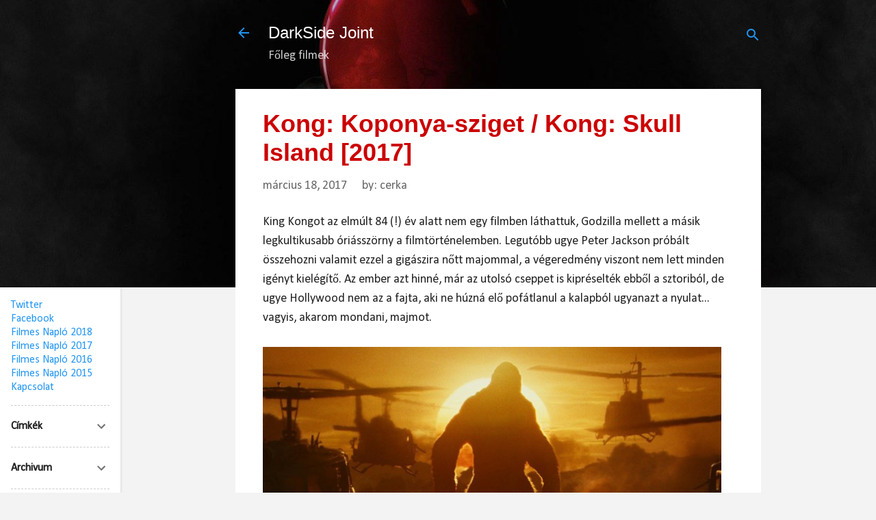

--- FILE ---
content_type: text/html; charset=UTF-8
request_url: https://darksidejoint.blogspot.com/2017/03/kong-koponya-sziget-kong-skull-island.html
body_size: 24441
content:
<!DOCTYPE html>
<html dir='ltr' lang='hu'>
<head>
<meta content='width=device-width, initial-scale=1' name='viewport'/>
<title>Kong: Koponya-sziget / Kong: Skull Island [2017]</title>
<meta content='text/html; charset=UTF-8' http-equiv='Content-Type'/>
<!-- Chrome, Firefox OS and Opera -->
<meta content='#f3f3f3' name='theme-color'/>
<!-- Windows Phone -->
<meta content='#f3f3f3' name='msapplication-navbutton-color'/>
<meta content='blogger' name='generator'/>
<link href='https://darksidejoint.blogspot.com/favicon.ico' rel='icon' type='image/x-icon'/>
<link href='http://darksidejoint.blogspot.com/2017/03/kong-koponya-sziget-kong-skull-island.html' rel='canonical'/>
<link rel="alternate" type="application/atom+xml" title="DarkSide Joint - Atom" href="https://darksidejoint.blogspot.com/feeds/posts/default" />
<link rel="alternate" type="application/rss+xml" title="DarkSide Joint - RSS" href="https://darksidejoint.blogspot.com/feeds/posts/default?alt=rss" />
<link rel="service.post" type="application/atom+xml" title="DarkSide Joint - Atom" href="https://www.blogger.com/feeds/5323483194598170250/posts/default" />

<link rel="alternate" type="application/atom+xml" title="DarkSide Joint - Atom" href="https://darksidejoint.blogspot.com/feeds/7167788528144564363/comments/default" />
<!--Can't find substitution for tag [blog.ieCssRetrofitLinks]-->
<link href='https://blogger.googleusercontent.com/img/b/R29vZ2xl/AVvXsEgE18MiVDOVcxG5UOC-0mGo9eAEPqMUkDvYYAtZKECaUiVyCFoeWTE8Nq5OKyX8DzIQhsrbtWI8L3MqVigaOc4LX8_fcSxDkDb6jjVObYum4pNqCqtr60vgKm21vMqoUEfmFwO4B31cleo/s1600/skullisland+%25283%2529.jpg' rel='image_src'/>
<meta content='http://darksidejoint.blogspot.com/2017/03/kong-koponya-sziget-kong-skull-island.html' property='og:url'/>
<meta content='Kong: Koponya-sziget / Kong: Skull Island [2017]' property='og:title'/>
<meta content='King Kongot az elmúlt 84 (!) év alatt nem egy filmben láthattuk, Godzilla mellett a másik legkultikusabb óriásszörny a filmtörténelemben. Le...' property='og:description'/>
<meta content='https://blogger.googleusercontent.com/img/b/R29vZ2xl/AVvXsEgE18MiVDOVcxG5UOC-0mGo9eAEPqMUkDvYYAtZKECaUiVyCFoeWTE8Nq5OKyX8DzIQhsrbtWI8L3MqVigaOc4LX8_fcSxDkDb6jjVObYum4pNqCqtr60vgKm21vMqoUEfmFwO4B31cleo/w1200-h630-p-k-no-nu/skullisland+%25283%2529.jpg' property='og:image'/>
<style type='text/css'>@font-face{font-family:'Calibri';font-style:normal;font-weight:400;font-display:swap;src:url(//fonts.gstatic.com/l/font?kit=J7afnpV-BGlaFfdAhLEY67FIEjg&skey=a1029226f80653a8&v=v15)format('woff2');unicode-range:U+0000-00FF,U+0131,U+0152-0153,U+02BB-02BC,U+02C6,U+02DA,U+02DC,U+0304,U+0308,U+0329,U+2000-206F,U+20AC,U+2122,U+2191,U+2193,U+2212,U+2215,U+FEFF,U+FFFD;}@font-face{font-family:'Roboto';font-style:italic;font-weight:300;font-stretch:100%;font-display:swap;src:url(//fonts.gstatic.com/s/roboto/v50/KFOKCnqEu92Fr1Mu53ZEC9_Vu3r1gIhOszmOClHrs6ljXfMMLt_QuAX-k3Yi128m0kN2.woff2)format('woff2');unicode-range:U+0460-052F,U+1C80-1C8A,U+20B4,U+2DE0-2DFF,U+A640-A69F,U+FE2E-FE2F;}@font-face{font-family:'Roboto';font-style:italic;font-weight:300;font-stretch:100%;font-display:swap;src:url(//fonts.gstatic.com/s/roboto/v50/KFOKCnqEu92Fr1Mu53ZEC9_Vu3r1gIhOszmOClHrs6ljXfMMLt_QuAz-k3Yi128m0kN2.woff2)format('woff2');unicode-range:U+0301,U+0400-045F,U+0490-0491,U+04B0-04B1,U+2116;}@font-face{font-family:'Roboto';font-style:italic;font-weight:300;font-stretch:100%;font-display:swap;src:url(//fonts.gstatic.com/s/roboto/v50/KFOKCnqEu92Fr1Mu53ZEC9_Vu3r1gIhOszmOClHrs6ljXfMMLt_QuAT-k3Yi128m0kN2.woff2)format('woff2');unicode-range:U+1F00-1FFF;}@font-face{font-family:'Roboto';font-style:italic;font-weight:300;font-stretch:100%;font-display:swap;src:url(//fonts.gstatic.com/s/roboto/v50/KFOKCnqEu92Fr1Mu53ZEC9_Vu3r1gIhOszmOClHrs6ljXfMMLt_QuAv-k3Yi128m0kN2.woff2)format('woff2');unicode-range:U+0370-0377,U+037A-037F,U+0384-038A,U+038C,U+038E-03A1,U+03A3-03FF;}@font-face{font-family:'Roboto';font-style:italic;font-weight:300;font-stretch:100%;font-display:swap;src:url(//fonts.gstatic.com/s/roboto/v50/KFOKCnqEu92Fr1Mu53ZEC9_Vu3r1gIhOszmOClHrs6ljXfMMLt_QuHT-k3Yi128m0kN2.woff2)format('woff2');unicode-range:U+0302-0303,U+0305,U+0307-0308,U+0310,U+0312,U+0315,U+031A,U+0326-0327,U+032C,U+032F-0330,U+0332-0333,U+0338,U+033A,U+0346,U+034D,U+0391-03A1,U+03A3-03A9,U+03B1-03C9,U+03D1,U+03D5-03D6,U+03F0-03F1,U+03F4-03F5,U+2016-2017,U+2034-2038,U+203C,U+2040,U+2043,U+2047,U+2050,U+2057,U+205F,U+2070-2071,U+2074-208E,U+2090-209C,U+20D0-20DC,U+20E1,U+20E5-20EF,U+2100-2112,U+2114-2115,U+2117-2121,U+2123-214F,U+2190,U+2192,U+2194-21AE,U+21B0-21E5,U+21F1-21F2,U+21F4-2211,U+2213-2214,U+2216-22FF,U+2308-230B,U+2310,U+2319,U+231C-2321,U+2336-237A,U+237C,U+2395,U+239B-23B7,U+23D0,U+23DC-23E1,U+2474-2475,U+25AF,U+25B3,U+25B7,U+25BD,U+25C1,U+25CA,U+25CC,U+25FB,U+266D-266F,U+27C0-27FF,U+2900-2AFF,U+2B0E-2B11,U+2B30-2B4C,U+2BFE,U+3030,U+FF5B,U+FF5D,U+1D400-1D7FF,U+1EE00-1EEFF;}@font-face{font-family:'Roboto';font-style:italic;font-weight:300;font-stretch:100%;font-display:swap;src:url(//fonts.gstatic.com/s/roboto/v50/KFOKCnqEu92Fr1Mu53ZEC9_Vu3r1gIhOszmOClHrs6ljXfMMLt_QuGb-k3Yi128m0kN2.woff2)format('woff2');unicode-range:U+0001-000C,U+000E-001F,U+007F-009F,U+20DD-20E0,U+20E2-20E4,U+2150-218F,U+2190,U+2192,U+2194-2199,U+21AF,U+21E6-21F0,U+21F3,U+2218-2219,U+2299,U+22C4-22C6,U+2300-243F,U+2440-244A,U+2460-24FF,U+25A0-27BF,U+2800-28FF,U+2921-2922,U+2981,U+29BF,U+29EB,U+2B00-2BFF,U+4DC0-4DFF,U+FFF9-FFFB,U+10140-1018E,U+10190-1019C,U+101A0,U+101D0-101FD,U+102E0-102FB,U+10E60-10E7E,U+1D2C0-1D2D3,U+1D2E0-1D37F,U+1F000-1F0FF,U+1F100-1F1AD,U+1F1E6-1F1FF,U+1F30D-1F30F,U+1F315,U+1F31C,U+1F31E,U+1F320-1F32C,U+1F336,U+1F378,U+1F37D,U+1F382,U+1F393-1F39F,U+1F3A7-1F3A8,U+1F3AC-1F3AF,U+1F3C2,U+1F3C4-1F3C6,U+1F3CA-1F3CE,U+1F3D4-1F3E0,U+1F3ED,U+1F3F1-1F3F3,U+1F3F5-1F3F7,U+1F408,U+1F415,U+1F41F,U+1F426,U+1F43F,U+1F441-1F442,U+1F444,U+1F446-1F449,U+1F44C-1F44E,U+1F453,U+1F46A,U+1F47D,U+1F4A3,U+1F4B0,U+1F4B3,U+1F4B9,U+1F4BB,U+1F4BF,U+1F4C8-1F4CB,U+1F4D6,U+1F4DA,U+1F4DF,U+1F4E3-1F4E6,U+1F4EA-1F4ED,U+1F4F7,U+1F4F9-1F4FB,U+1F4FD-1F4FE,U+1F503,U+1F507-1F50B,U+1F50D,U+1F512-1F513,U+1F53E-1F54A,U+1F54F-1F5FA,U+1F610,U+1F650-1F67F,U+1F687,U+1F68D,U+1F691,U+1F694,U+1F698,U+1F6AD,U+1F6B2,U+1F6B9-1F6BA,U+1F6BC,U+1F6C6-1F6CF,U+1F6D3-1F6D7,U+1F6E0-1F6EA,U+1F6F0-1F6F3,U+1F6F7-1F6FC,U+1F700-1F7FF,U+1F800-1F80B,U+1F810-1F847,U+1F850-1F859,U+1F860-1F887,U+1F890-1F8AD,U+1F8B0-1F8BB,U+1F8C0-1F8C1,U+1F900-1F90B,U+1F93B,U+1F946,U+1F984,U+1F996,U+1F9E9,U+1FA00-1FA6F,U+1FA70-1FA7C,U+1FA80-1FA89,U+1FA8F-1FAC6,U+1FACE-1FADC,U+1FADF-1FAE9,U+1FAF0-1FAF8,U+1FB00-1FBFF;}@font-face{font-family:'Roboto';font-style:italic;font-weight:300;font-stretch:100%;font-display:swap;src:url(//fonts.gstatic.com/s/roboto/v50/KFOKCnqEu92Fr1Mu53ZEC9_Vu3r1gIhOszmOClHrs6ljXfMMLt_QuAf-k3Yi128m0kN2.woff2)format('woff2');unicode-range:U+0102-0103,U+0110-0111,U+0128-0129,U+0168-0169,U+01A0-01A1,U+01AF-01B0,U+0300-0301,U+0303-0304,U+0308-0309,U+0323,U+0329,U+1EA0-1EF9,U+20AB;}@font-face{font-family:'Roboto';font-style:italic;font-weight:300;font-stretch:100%;font-display:swap;src:url(//fonts.gstatic.com/s/roboto/v50/KFOKCnqEu92Fr1Mu53ZEC9_Vu3r1gIhOszmOClHrs6ljXfMMLt_QuAb-k3Yi128m0kN2.woff2)format('woff2');unicode-range:U+0100-02BA,U+02BD-02C5,U+02C7-02CC,U+02CE-02D7,U+02DD-02FF,U+0304,U+0308,U+0329,U+1D00-1DBF,U+1E00-1E9F,U+1EF2-1EFF,U+2020,U+20A0-20AB,U+20AD-20C0,U+2113,U+2C60-2C7F,U+A720-A7FF;}@font-face{font-family:'Roboto';font-style:italic;font-weight:300;font-stretch:100%;font-display:swap;src:url(//fonts.gstatic.com/s/roboto/v50/KFOKCnqEu92Fr1Mu53ZEC9_Vu3r1gIhOszmOClHrs6ljXfMMLt_QuAj-k3Yi128m0g.woff2)format('woff2');unicode-range:U+0000-00FF,U+0131,U+0152-0153,U+02BB-02BC,U+02C6,U+02DA,U+02DC,U+0304,U+0308,U+0329,U+2000-206F,U+20AC,U+2122,U+2191,U+2193,U+2212,U+2215,U+FEFF,U+FFFD;}</style>
<style id='page-skin-1' type='text/css'><!--
/*! normalize.css v3.0.1 | MIT License | git.io/normalize */html{font-family:sans-serif;-ms-text-size-adjust:100%;-webkit-text-size-adjust:100%}body{margin:0}article,aside,details,figcaption,figure,footer,header,hgroup,main,nav,section,summary{display:block}audio,canvas,progress,video{display:inline-block;vertical-align:baseline}audio:not([controls]){display:none;height:0}[hidden],template{display:none}a{background:transparent}a:active,a:hover{outline:0}abbr[title]{border-bottom:1px dotted}b,strong{font-weight:bold}dfn{font-style:italic}h1{font-size:2em;margin:.67em 0}mark{background:#ff0;color:#000}small{font-size:80%}sub,sup{font-size:75%;line-height:0;position:relative;vertical-align:baseline}sup{top:-0.5em}sub{bottom:-0.25em}img{border:0}svg:not(:root){overflow:hidden}figure{margin:1em 40px}hr{-moz-box-sizing:content-box;box-sizing:content-box;height:0}pre{overflow:auto}code,kbd,pre,samp{font-family:monospace,monospace;font-size:1em}button,input,optgroup,select,textarea{color:inherit;font:inherit;margin:0}button{overflow:visible}button,select{text-transform:none}button,html input[type="button"],input[type="reset"],input[type="submit"]{-webkit-appearance:button;cursor:pointer}button[disabled],html input[disabled]{cursor:default}button::-moz-focus-inner,input::-moz-focus-inner{border:0;padding:0}input{line-height:normal}input[type="checkbox"],input[type="radio"]{box-sizing:border-box;padding:0}input[type="number"]::-webkit-inner-spin-button,input[type="number"]::-webkit-outer-spin-button{height:auto}input[type="search"]{-webkit-appearance:textfield;-moz-box-sizing:content-box;-webkit-box-sizing:content-box;box-sizing:content-box}input[type="search"]::-webkit-search-cancel-button,input[type="search"]::-webkit-search-decoration{-webkit-appearance:none}fieldset{border:1px solid #c0c0c0;margin:0 2px;padding:.35em .625em .75em}legend{border:0;padding:0}textarea{overflow:auto}optgroup{font-weight:bold}table{border-collapse:collapse;border-spacing:0}td,th{padding:0}
/*!************************************************
* Blogger Template Style
* Name: Contempo
**************************************************/
body{
overflow-wrap:break-word;
word-break:break-word;
word-wrap:break-word
}
.hidden{
display:none
}
.invisible{
visibility:hidden
}
.container::after,.float-container::after{
clear:both;
content:"";
display:table
}
.clearboth{
clear:both
}
#comments .comment .comment-actions,.subscribe-popup .FollowByEmail .follow-by-email-submit,.widget.Profile .profile-link,.widget.Profile .profile-link.visit-profile{
background:0 0;
border:0;
box-shadow:none;
color:#2196f3;
cursor:pointer;
font-size:14px;
font-weight:700;
outline:0;
text-decoration:none;
text-transform:uppercase;
width:auto
}
.dim-overlay{
background-color:rgba(0,0,0,.54);
height:100vh;
left:0;
position:fixed;
top:0;
width:100%
}
#sharing-dim-overlay{
background-color:transparent
}
input::-ms-clear{
display:none
}
.blogger-logo,.svg-icon-24.blogger-logo{
fill:#ff9800;
opacity:1
}
.loading-spinner-large{
-webkit-animation:mspin-rotate 1.568s infinite linear;
animation:mspin-rotate 1.568s infinite linear;
height:48px;
overflow:hidden;
position:absolute;
width:48px;
z-index:200
}
.loading-spinner-large>div{
-webkit-animation:mspin-revrot 5332ms infinite steps(4);
animation:mspin-revrot 5332ms infinite steps(4)
}
.loading-spinner-large>div>div{
-webkit-animation:mspin-singlecolor-large-film 1333ms infinite steps(81);
animation:mspin-singlecolor-large-film 1333ms infinite steps(81);
background-size:100%;
height:48px;
width:3888px
}
.mspin-black-large>div>div,.mspin-grey_54-large>div>div{
background-image:url(https://www.blogblog.com/indie/mspin_black_large.svg)
}
.mspin-white-large>div>div{
background-image:url(https://www.blogblog.com/indie/mspin_white_large.svg)
}
.mspin-grey_54-large{
opacity:.54
}
@-webkit-keyframes mspin-singlecolor-large-film{
from{
-webkit-transform:translateX(0);
transform:translateX(0)
}
to{
-webkit-transform:translateX(-3888px);
transform:translateX(-3888px)
}
}
@keyframes mspin-singlecolor-large-film{
from{
-webkit-transform:translateX(0);
transform:translateX(0)
}
to{
-webkit-transform:translateX(-3888px);
transform:translateX(-3888px)
}
}
@-webkit-keyframes mspin-rotate{
from{
-webkit-transform:rotate(0);
transform:rotate(0)
}
to{
-webkit-transform:rotate(360deg);
transform:rotate(360deg)
}
}
@keyframes mspin-rotate{
from{
-webkit-transform:rotate(0);
transform:rotate(0)
}
to{
-webkit-transform:rotate(360deg);
transform:rotate(360deg)
}
}
@-webkit-keyframes mspin-revrot{
from{
-webkit-transform:rotate(0);
transform:rotate(0)
}
to{
-webkit-transform:rotate(-360deg);
transform:rotate(-360deg)
}
}
@keyframes mspin-revrot{
from{
-webkit-transform:rotate(0);
transform:rotate(0)
}
to{
-webkit-transform:rotate(-360deg);
transform:rotate(-360deg)
}
}
.skip-navigation{
background-color:#fff;
box-sizing:border-box;
color:#000;
display:block;
height:0;
left:0;
line-height:50px;
overflow:hidden;
padding-top:0;
position:fixed;
text-align:center;
top:0;
-webkit-transition:box-shadow .3s,height .3s,padding-top .3s;
transition:box-shadow .3s,height .3s,padding-top .3s;
width:100%;
z-index:900
}
.skip-navigation:focus{
box-shadow:0 4px 5px 0 rgba(0,0,0,.14),0 1px 10px 0 rgba(0,0,0,.12),0 2px 4px -1px rgba(0,0,0,.2);
height:50px
}
#main{
outline:0
}
.main-heading{
position:absolute;
clip:rect(1px,1px,1px,1px);
padding:0;
border:0;
height:1px;
width:1px;
overflow:hidden
}
.Attribution{
margin-top:1em;
text-align:center
}
.Attribution .blogger img,.Attribution .blogger svg{
vertical-align:bottom
}
.Attribution .blogger img{
margin-right:.5em
}
.Attribution div{
line-height:24px;
margin-top:.5em
}
.Attribution .copyright,.Attribution .image-attribution{
font-size:.7em;
margin-top:1.5em
}
.BLOG_mobile_video_class{
display:none
}
.bg-photo{
background-attachment:scroll!important
}
body .CSS_LIGHTBOX{
z-index:900
}
.extendable .show-less,.extendable .show-more{
border-color:#2196f3;
color:#2196f3;
margin-top:8px
}
.extendable .show-less.hidden,.extendable .show-more.hidden{
display:none
}
.inline-ad{
display:none;
max-width:100%;
overflow:hidden
}
.adsbygoogle{
display:block
}
#cookieChoiceInfo{
bottom:0;
top:auto
}
iframe.b-hbp-video{
border:0
}
.post-body img{
max-width:100%
}
.post-body iframe{
max-width:100%
}
.post-body a[imageanchor="1"]{
display:inline-block
}
.byline{
margin-right:1em
}
.byline:last-child{
margin-right:0
}
.link-copied-dialog{
max-width:520px;
outline:0
}
.link-copied-dialog .modal-dialog-buttons{
margin-top:8px
}
.link-copied-dialog .goog-buttonset-default{
background:0 0;
border:0
}
.link-copied-dialog .goog-buttonset-default:focus{
outline:0
}
.paging-control-container{
margin-bottom:16px
}
.paging-control-container .paging-control{
display:inline-block
}
.paging-control-container .comment-range-text::after,.paging-control-container .paging-control{
color:#2196f3
}
.paging-control-container .comment-range-text,.paging-control-container .paging-control{
margin-right:8px
}
.paging-control-container .comment-range-text::after,.paging-control-container .paging-control::after{
content:"\b7";
cursor:default;
padding-left:8px;
pointer-events:none
}
.paging-control-container .comment-range-text:last-child::after,.paging-control-container .paging-control:last-child::after{
content:none
}
.byline.reactions iframe{
height:20px
}
.b-notification{
color:#000;
background-color:#fff;
border-bottom:solid 1px #000;
box-sizing:border-box;
padding:16px 32px;
text-align:center
}
.b-notification.visible{
-webkit-transition:margin-top .3s cubic-bezier(.4,0,.2,1);
transition:margin-top .3s cubic-bezier(.4,0,.2,1)
}
.b-notification.invisible{
position:absolute
}
.b-notification-close{
position:absolute;
right:8px;
top:8px
}
.no-posts-message{
line-height:40px;
text-align:center
}
@media screen and (max-width:800px){
body.item-view .post-body a[imageanchor="1"][style*="float: left;"],body.item-view .post-body a[imageanchor="1"][style*="float: right;"]{
float:none!important;
clear:none!important
}
body.item-view .post-body a[imageanchor="1"] img{
display:block;
height:auto;
margin:0 auto
}
body.item-view .post-body>.separator:first-child>a[imageanchor="1"]:first-child{
margin-top:20px
}
.post-body a[imageanchor]{
display:block
}
body.item-view .post-body a[imageanchor="1"]{
margin-left:0!important;
margin-right:0!important
}
body.item-view .post-body a[imageanchor="1"]+a[imageanchor="1"]{
margin-top:16px
}
}
.item-control{
display:none
}
#comments{
border-top:1px dashed rgba(0,0,0,.54);
margin-top:20px;
padding:20px
}
#comments .comment-thread ol{
margin:0;
padding-left:0;
padding-left:0
}
#comments .comment .comment-replybox-single,#comments .comment-thread .comment-replies{
margin-left:60px
}
#comments .comment-thread .thread-count{
display:none
}
#comments .comment{
list-style-type:none;
padding:0 0 30px;
position:relative
}
#comments .comment .comment{
padding-bottom:8px
}
.comment .avatar-image-container{
position:absolute
}
.comment .avatar-image-container img{
border-radius:50%
}
.avatar-image-container svg,.comment .avatar-image-container .avatar-icon{
border-radius:50%;
border:solid 1px #707070;
box-sizing:border-box;
fill:#707070;
height:35px;
margin:0;
padding:7px;
width:35px
}
.comment .comment-block{
margin-top:10px;
margin-left:60px;
padding-bottom:0
}
#comments .comment-author-header-wrapper{
margin-left:40px
}
#comments .comment .thread-expanded .comment-block{
padding-bottom:20px
}
#comments .comment .comment-header .user,#comments .comment .comment-header .user a{
color:#cc0000;
font-style:normal;
font-weight:700
}
#comments .comment .comment-actions{
bottom:0;
margin-bottom:15px;
position:absolute
}
#comments .comment .comment-actions>*{
margin-right:8px
}
#comments .comment .comment-header .datetime{
bottom:0;
color:rgba(204,0,0,.54);
display:inline-block;
font-size:13px;
font-style:italic;
margin-left:8px
}
#comments .comment .comment-footer .comment-timestamp a,#comments .comment .comment-header .datetime a{
color:rgba(204,0,0,.54)
}
#comments .comment .comment-content,.comment .comment-body{
margin-top:12px;
word-break:break-word
}
.comment-body{
margin-bottom:12px
}
#comments.embed[data-num-comments="0"]{
border:0;
margin-top:0;
padding-top:0
}
#comments.embed[data-num-comments="0"] #comment-post-message,#comments.embed[data-num-comments="0"] div.comment-form>p,#comments.embed[data-num-comments="0"] p.comment-footer{
display:none
}
#comment-editor-src{
display:none
}
.comments .comments-content .loadmore.loaded{
max-height:0;
opacity:0;
overflow:hidden
}
.extendable .remaining-items{
height:0;
overflow:hidden;
-webkit-transition:height .3s cubic-bezier(.4,0,.2,1);
transition:height .3s cubic-bezier(.4,0,.2,1)
}
.extendable .remaining-items.expanded{
height:auto
}
.svg-icon-24,.svg-icon-24-button{
cursor:pointer;
height:24px;
width:24px;
min-width:24px
}
.touch-icon{
margin:-12px;
padding:12px
}
.touch-icon:active,.touch-icon:focus{
background-color:rgba(153,153,153,.4);
border-radius:50%
}
svg:not(:root).touch-icon{
overflow:visible
}
html[dir=rtl] .rtl-reversible-icon{
-webkit-transform:scaleX(-1);
-ms-transform:scaleX(-1);
transform:scaleX(-1)
}
.svg-icon-24-button,.touch-icon-button{
background:0 0;
border:0;
margin:0;
outline:0;
padding:0
}
.touch-icon-button .touch-icon:active,.touch-icon-button .touch-icon:focus{
background-color:transparent
}
.touch-icon-button:active .touch-icon,.touch-icon-button:focus .touch-icon{
background-color:rgba(153,153,153,.4);
border-radius:50%
}
.Profile .default-avatar-wrapper .avatar-icon{
border-radius:50%;
border:solid 1px #707070;
box-sizing:border-box;
fill:#707070;
margin:0
}
.Profile .individual .default-avatar-wrapper .avatar-icon{
padding:25px
}
.Profile .individual .avatar-icon,.Profile .individual .profile-img{
height:120px;
width:120px
}
.Profile .team .default-avatar-wrapper .avatar-icon{
padding:8px
}
.Profile .team .avatar-icon,.Profile .team .default-avatar-wrapper,.Profile .team .profile-img{
height:40px;
width:40px
}
.snippet-container{
margin:0;
position:relative;
overflow:hidden
}
.snippet-fade{
bottom:0;
box-sizing:border-box;
position:absolute;
width:96px
}
.snippet-fade{
right:0
}
.snippet-fade:after{
content:"\2026"
}
.snippet-fade:after{
float:right
}
.post-bottom{
-webkit-box-align:center;
-webkit-align-items:center;
-ms-flex-align:center;
align-items:center;
display:-webkit-box;
display:-webkit-flex;
display:-ms-flexbox;
display:flex;
-webkit-flex-wrap:wrap;
-ms-flex-wrap:wrap;
flex-wrap:wrap
}
.post-footer{
-webkit-box-flex:1;
-webkit-flex:1 1 auto;
-ms-flex:1 1 auto;
flex:1 1 auto;
-webkit-flex-wrap:wrap;
-ms-flex-wrap:wrap;
flex-wrap:wrap;
-webkit-box-ordinal-group:2;
-webkit-order:1;
-ms-flex-order:1;
order:1
}
.post-footer>*{
-webkit-box-flex:0;
-webkit-flex:0 1 auto;
-ms-flex:0 1 auto;
flex:0 1 auto
}
.post-footer .byline:last-child{
margin-right:1em
}
.jump-link{
-webkit-box-flex:0;
-webkit-flex:0 0 auto;
-ms-flex:0 0 auto;
flex:0 0 auto;
-webkit-box-ordinal-group:3;
-webkit-order:2;
-ms-flex-order:2;
order:2
}
.centered-top-container.sticky{
left:0;
position:fixed;
right:0;
top:0;
width:auto;
z-index:50;
-webkit-transition-property:opacity,-webkit-transform;
transition-property:opacity,-webkit-transform;
transition-property:transform,opacity;
transition-property:transform,opacity,-webkit-transform;
-webkit-transition-duration:.2s;
transition-duration:.2s;
-webkit-transition-timing-function:cubic-bezier(.4,0,.2,1);
transition-timing-function:cubic-bezier(.4,0,.2,1)
}
.centered-top-placeholder{
display:none
}
.collapsed-header .centered-top-placeholder{
display:block
}
.centered-top-container .Header .replaced h1,.centered-top-placeholder .Header .replaced h1{
display:none
}
.centered-top-container.sticky .Header .replaced h1{
display:block
}
.centered-top-container.sticky .Header .header-widget{
background:0 0
}
.centered-top-container.sticky .Header .header-image-wrapper{
display:none
}
.centered-top-container img,.centered-top-placeholder img{
max-width:100%
}
.collapsible{
-webkit-transition:height .3s cubic-bezier(.4,0,.2,1);
transition:height .3s cubic-bezier(.4,0,.2,1)
}
.collapsible,.collapsible>summary{
display:block;
overflow:hidden
}
.collapsible>:not(summary){
display:none
}
.collapsible[open]>:not(summary){
display:block
}
.collapsible:focus,.collapsible>summary:focus{
outline:0
}
.collapsible>summary{
cursor:pointer;
display:block;
padding:0
}
.collapsible:focus>summary,.collapsible>summary:focus{
background-color:transparent
}
.collapsible>summary::-webkit-details-marker{
display:none
}
.collapsible-title{
-webkit-box-align:center;
-webkit-align-items:center;
-ms-flex-align:center;
align-items:center;
display:-webkit-box;
display:-webkit-flex;
display:-ms-flexbox;
display:flex
}
.collapsible-title .title{
-webkit-box-flex:1;
-webkit-flex:1 1 auto;
-ms-flex:1 1 auto;
flex:1 1 auto;
-webkit-box-ordinal-group:1;
-webkit-order:0;
-ms-flex-order:0;
order:0;
overflow:hidden;
text-overflow:ellipsis;
white-space:nowrap
}
.collapsible-title .chevron-down,.collapsible[open] .collapsible-title .chevron-up{
display:block
}
.collapsible-title .chevron-up,.collapsible[open] .collapsible-title .chevron-down{
display:none
}
.flat-button{
cursor:pointer;
display:inline-block;
font-weight:700;
text-transform:uppercase;
border-radius:2px;
padding:8px;
margin:-8px
}
.flat-icon-button{
background:0 0;
border:0;
margin:0;
outline:0;
padding:0;
margin:-12px;
padding:12px;
cursor:pointer;
box-sizing:content-box;
display:inline-block;
line-height:0
}
.flat-icon-button,.flat-icon-button .splash-wrapper{
border-radius:50%
}
.flat-icon-button .splash.animate{
-webkit-animation-duration:.3s;
animation-duration:.3s
}
.overflowable-container{
max-height:49.6px;
overflow:hidden;
position:relative
}
.overflow-button{
cursor:pointer
}
#overflowable-dim-overlay{
background:0 0
}
.overflow-popup{
box-shadow:0 2px 2px 0 rgba(0,0,0,.14),0 3px 1px -2px rgba(0,0,0,.2),0 1px 5px 0 rgba(0,0,0,.12);
background-color:#ffffff;
left:0;
max-width:calc(100% - 32px);
position:absolute;
top:0;
visibility:hidden;
z-index:101
}
.overflow-popup ul{
list-style:none
}
.overflow-popup .tabs li,.overflow-popup li{
display:block;
height:auto
}
.overflow-popup .tabs li{
padding-left:0;
padding-right:0
}
.overflow-button.hidden,.overflow-popup .tabs li.hidden,.overflow-popup li.hidden{
display:none
}
.pill-button{
background:0 0;
border:1px solid;
border-radius:12px;
cursor:pointer;
display:inline-block;
padding:4px 16px;
text-transform:uppercase
}
.ripple{
position:relative
}
.ripple>*{
z-index:1
}
.splash-wrapper{
bottom:0;
left:0;
overflow:hidden;
pointer-events:none;
position:absolute;
right:0;
top:0;
z-index:0
}
.splash{
background:#ccc;
border-radius:100%;
display:block;
opacity:.6;
position:absolute;
-webkit-transform:scale(0);
-ms-transform:scale(0);
transform:scale(0)
}
.splash.animate{
-webkit-animation:ripple-effect .4s linear;
animation:ripple-effect .4s linear
}
@-webkit-keyframes ripple-effect{
100%{
opacity:0;
-webkit-transform:scale(2.5);
transform:scale(2.5)
}
}
@keyframes ripple-effect{
100%{
opacity:0;
-webkit-transform:scale(2.5);
transform:scale(2.5)
}
}
.search{
display:-webkit-box;
display:-webkit-flex;
display:-ms-flexbox;
display:flex;
line-height:24px;
width:24px
}
.search.focused{
width:100%
}
.search.focused .section{
width:100%
}
.search form{
z-index:101
}
.search h3{
display:none
}
.search form{
display:-webkit-box;
display:-webkit-flex;
display:-ms-flexbox;
display:flex;
-webkit-box-flex:1;
-webkit-flex:1 0 0;
-ms-flex:1 0 0px;
flex:1 0 0;
border-bottom:solid 1px transparent;
padding-bottom:8px
}
.search form>*{
display:none
}
.search.focused form>*{
display:block
}
.search .search-input label{
display:none
}
.centered-top-placeholder.cloned .search form{
z-index:30
}
.search.focused form{
border-color:#ffffff;
position:relative;
width:auto
}
.collapsed-header .centered-top-container .search.focused form{
border-bottom-color:transparent
}
.search-expand{
-webkit-box-flex:0;
-webkit-flex:0 0 auto;
-ms-flex:0 0 auto;
flex:0 0 auto
}
.search-expand-text{
display:none
}
.search-close{
display:inline;
vertical-align:middle
}
.search-input{
-webkit-box-flex:1;
-webkit-flex:1 0 1px;
-ms-flex:1 0 1px;
flex:1 0 1px
}
.search-input input{
background:0 0;
border:0;
box-sizing:border-box;
color:#ffffff;
display:inline-block;
outline:0;
width:calc(100% - 48px)
}
.search-input input.no-cursor{
color:transparent;
text-shadow:0 0 0 #ffffff
}
.collapsed-header .centered-top-container .search-action,.collapsed-header .centered-top-container .search-input input{
color:#cc0000
}
.collapsed-header .centered-top-container .search-input input.no-cursor{
color:transparent;
text-shadow:0 0 0 #cc0000
}
.collapsed-header .centered-top-container .search-input input.no-cursor:focus,.search-input input.no-cursor:focus{
outline:0
}
.search-focused>*{
visibility:hidden
}
.search-focused .search,.search-focused .search-icon{
visibility:visible
}
.search.focused .search-action{
display:block
}
.search.focused .search-action:disabled{
opacity:.3
}
.widget.Sharing .sharing-button{
display:none
}
.widget.Sharing .sharing-buttons li{
padding:0
}
.widget.Sharing .sharing-buttons li span{
display:none
}
.post-share-buttons{
position:relative
}
.centered-bottom .share-buttons .svg-icon-24,.share-buttons .svg-icon-24{
fill:#cc0000
}
.sharing-open.touch-icon-button:active .touch-icon,.sharing-open.touch-icon-button:focus .touch-icon{
background-color:transparent
}
.share-buttons{
background-color:#ffffff;
border-radius:2px;
box-shadow:0 2px 2px 0 rgba(0,0,0,.14),0 3px 1px -2px rgba(0,0,0,.2),0 1px 5px 0 rgba(0,0,0,.12);
color:#cc0000;
list-style:none;
margin:0;
padding:8px 0;
position:absolute;
top:-11px;
min-width:200px;
z-index:101
}
.share-buttons.hidden{
display:none
}
.sharing-button{
background:0 0;
border:0;
margin:0;
outline:0;
padding:0;
cursor:pointer
}
.share-buttons li{
margin:0;
height:48px
}
.share-buttons li:last-child{
margin-bottom:0
}
.share-buttons li .sharing-platform-button{
box-sizing:border-box;
cursor:pointer;
display:block;
height:100%;
margin-bottom:0;
padding:0 16px;
position:relative;
width:100%
}
.share-buttons li .sharing-platform-button:focus,.share-buttons li .sharing-platform-button:hover{
background-color:rgba(128,128,128,.1);
outline:0
}
.share-buttons li svg[class*=" sharing-"],.share-buttons li svg[class^=sharing-]{
position:absolute;
top:10px
}
.share-buttons li span.sharing-platform-button{
position:relative;
top:0
}
.share-buttons li .platform-sharing-text{
display:block;
font-size:16px;
line-height:48px;
white-space:nowrap
}
.share-buttons li .platform-sharing-text{
margin-left:56px
}
.sidebar-container{
background-color:#ffffff;
max-width:176px;
overflow-y:auto;
-webkit-transition-property:-webkit-transform;
transition-property:-webkit-transform;
transition-property:transform;
transition-property:transform,-webkit-transform;
-webkit-transition-duration:.3s;
transition-duration:.3s;
-webkit-transition-timing-function:cubic-bezier(0,0,.2,1);
transition-timing-function:cubic-bezier(0,0,.2,1);
width:176px;
z-index:101;
-webkit-overflow-scrolling:touch
}
.sidebar-container .navigation{
line-height:0;
padding:16px
}
.sidebar-container .sidebar-back{
cursor:pointer
}
.sidebar-container .widget{
background:0 0;
margin:0 16px;
padding:16px 0
}
.sidebar-container .widget .title{
color:#212121;
margin:0
}
.sidebar-container .widget ul{
list-style:none;
margin:0;
padding:0
}
.sidebar-container .widget ul ul{
margin-left:1em
}
.sidebar-container .widget li{
font-size:16px;
line-height:normal
}
.sidebar-container .widget+.widget{
border-top:1px dashed #cccccc
}
.BlogArchive li{
margin:16px 0
}
.BlogArchive li:last-child{
margin-bottom:0
}
.Label li a{
display:inline-block
}
.BlogArchive .post-count,.Label .label-count{
float:right;
margin-left:.25em
}
.BlogArchive .post-count::before,.Label .label-count::before{
content:"("
}
.BlogArchive .post-count::after,.Label .label-count::after{
content:")"
}
.widget.Translate .skiptranslate>div{
display:block!important
}
.widget.Profile .profile-link{
display:-webkit-box;
display:-webkit-flex;
display:-ms-flexbox;
display:flex
}
.widget.Profile .team-member .default-avatar-wrapper,.widget.Profile .team-member .profile-img{
-webkit-box-flex:0;
-webkit-flex:0 0 auto;
-ms-flex:0 0 auto;
flex:0 0 auto;
margin-right:1em
}
.widget.Profile .individual .profile-link{
-webkit-box-orient:vertical;
-webkit-box-direction:normal;
-webkit-flex-direction:column;
-ms-flex-direction:column;
flex-direction:column
}
.widget.Profile .team .profile-link .profile-name{
-webkit-align-self:center;
-ms-flex-item-align:center;
align-self:center;
display:block;
-webkit-box-flex:1;
-webkit-flex:1 1 auto;
-ms-flex:1 1 auto;
flex:1 1 auto
}
.dim-overlay{
background-color:rgba(0,0,0,.54);
z-index:100
}
body.sidebar-visible{
overflow-y:hidden
}
@media screen and (max-width:1209px){
.sidebar-container{
bottom:0;
position:fixed;
top:0;
left:0;
right:auto
}
.sidebar-container.sidebar-invisible{
-webkit-transition-timing-function:cubic-bezier(.4,0,.6,1);
transition-timing-function:cubic-bezier(.4,0,.6,1);
-webkit-transform:translateX(-176px);
-ms-transform:translateX(-176px);
transform:translateX(-176px)
}
}
@media screen and (min-width:1210px){
.sidebar-container{
position:absolute;
top:0;
left:0;
right:auto
}
.sidebar-container .navigation{
display:none
}
}
.dialog{
box-shadow:0 2px 2px 0 rgba(0,0,0,.14),0 3px 1px -2px rgba(0,0,0,.2),0 1px 5px 0 rgba(0,0,0,.12);
background:#ffffff;
box-sizing:border-box;
color:#212121;
padding:30px;
position:fixed;
text-align:center;
width:calc(100% - 24px);
z-index:101
}
.dialog input[type=email],.dialog input[type=text]{
background-color:transparent;
border:0;
border-bottom:solid 1px rgba(33,33,33,.12);
color:#212121;
display:block;
font-family:Calibri;
font-size:16px;
line-height:24px;
margin:auto;
padding-bottom:7px;
outline:0;
text-align:center;
width:100%
}
.dialog input[type=email]::-webkit-input-placeholder,.dialog input[type=text]::-webkit-input-placeholder{
color:#212121
}
.dialog input[type=email]::-moz-placeholder,.dialog input[type=text]::-moz-placeholder{
color:#212121
}
.dialog input[type=email]:-ms-input-placeholder,.dialog input[type=text]:-ms-input-placeholder{
color:#212121
}
.dialog input[type=email]::-ms-input-placeholder,.dialog input[type=text]::-ms-input-placeholder{
color:#212121
}
.dialog input[type=email]::placeholder,.dialog input[type=text]::placeholder{
color:#212121
}
.dialog input[type=email]:focus,.dialog input[type=text]:focus{
border-bottom:solid 2px #2196f3;
padding-bottom:6px
}
.dialog input.no-cursor{
color:transparent;
text-shadow:0 0 0 #212121
}
.dialog input.no-cursor:focus{
outline:0
}
.dialog input.no-cursor:focus{
outline:0
}
.dialog input[type=submit]{
font-family:Calibri
}
.dialog .goog-buttonset-default{
color:#2196f3
}
.subscribe-popup{
max-width:364px
}
.subscribe-popup h3{
color:#cc0000;
font-size:1.8em;
margin-top:0
}
.subscribe-popup .FollowByEmail h3{
display:none
}
.subscribe-popup .FollowByEmail .follow-by-email-submit{
color:#2196f3;
display:inline-block;
margin:0 auto;
margin-top:24px;
width:auto;
white-space:normal
}
.subscribe-popup .FollowByEmail .follow-by-email-submit:disabled{
cursor:default;
opacity:.3
}
@media (max-width:800px){
.blog-name div.widget.Subscribe{
margin-bottom:16px
}
body.item-view .blog-name div.widget.Subscribe{
margin:8px auto 16px auto;
width:100%
}
}
.tabs{
list-style:none
}
.tabs li{
display:inline-block
}
.tabs li a{
cursor:pointer;
display:inline-block;
font-weight:700;
text-transform:uppercase;
padding:12px 8px
}
.tabs .selected{
border-bottom:4px solid #ffffff
}
.tabs .selected a{
color:#ffffff
}
body#layout .bg-photo,body#layout .bg-photo-overlay{
display:none
}
body#layout .page_body{
padding:0;
position:relative;
top:0
}
body#layout .page{
display:inline-block;
left:inherit;
position:relative;
vertical-align:top;
width:540px
}
body#layout .centered{
max-width:954px
}
body#layout .navigation{
display:none
}
body#layout .sidebar-container{
display:inline-block;
width:40%
}
body#layout .hamburger-menu,body#layout .search{
display:none
}
.centered-top-container .svg-icon-24,body.collapsed-header .centered-top-placeholder .svg-icon-24{
fill:#2196f3
}
.sidebar-container .svg-icon-24{
fill:#707070
}
.centered-bottom .svg-icon-24,body.collapsed-header .centered-top-container .svg-icon-24{
fill:#707070
}
.centered-bottom .share-buttons .svg-icon-24,.share-buttons .svg-icon-24{
fill:#cc0000
}
body{
background-color:#f3f3f3;
color:#212121;
font:normal normal 18px Calibri;
margin:0;
min-height:100vh
}
img{
max-width:100%
}
h3{
color:#212121;
font-size:16px
}
a{
text-decoration:none;
color:#2196f3
}
a:visited{
color:#2196f3
}
a:hover{
color:#2196f3
}
blockquote{
color:#444444;
font:italic 300 15px Roboto, sans-serif;
font-size:x-large;
text-align:center
}
.pill-button{
font-size:12px
}
.bg-photo-container{
height:420px;
overflow:hidden;
position:absolute;
width:100%;
z-index:1
}
.bg-photo{
background:#f3f3f3 url(//4.bp.blogspot.com/--SZlPlNwSx8/WkOkg8-73AI/AAAAAAAAHZs/zT5eTiCNlz47NkQUmUNJhO1AGZI2M5uXACK4BGAYYCw/s0/IT-Pic-12.jpg) repeat scroll top left;
background-attachment:scroll;
background-size:cover;
-webkit-filter:blur(0px);
filter:blur(0px);
height:calc(100% + 2 * 0px);
left:0px;
position:absolute;
top:0px;
width:calc(100% + 2 * 0px)
}
.bg-photo-overlay{
background:rgba(0,0,0,.26);
background-size:cover;
height:420px;
position:absolute;
width:100%;
z-index:2
}
.hamburger-menu{
float:left;
margin-top:0
}
.sticky .hamburger-menu{
float:none;
position:absolute
}
.search{
border-bottom:solid 1px rgba(255, 255, 255, 0);
float:right;
position:relative;
-webkit-transition-property:width;
transition-property:width;
-webkit-transition-duration:.5s;
transition-duration:.5s;
-webkit-transition-timing-function:cubic-bezier(.4,0,.2,1);
transition-timing-function:cubic-bezier(.4,0,.2,1);
z-index:101
}
.search .dim-overlay{
background-color:transparent
}
.search form{
height:36px;
-webkit-transition-property:border-color;
transition-property:border-color;
-webkit-transition-delay:.5s;
transition-delay:.5s;
-webkit-transition-duration:.2s;
transition-duration:.2s;
-webkit-transition-timing-function:cubic-bezier(.4,0,.2,1);
transition-timing-function:cubic-bezier(.4,0,.2,1)
}
.search.focused{
width:calc(100% - 48px)
}
.search.focused form{
display:-webkit-box;
display:-webkit-flex;
display:-ms-flexbox;
display:flex;
-webkit-box-flex:1;
-webkit-flex:1 0 1px;
-ms-flex:1 0 1px;
flex:1 0 1px;
border-color:#ffffff;
margin-left:-24px;
padding-left:36px;
position:relative;
width:auto
}
.item-view .search,.sticky .search{
right:0;
float:none;
margin-left:0;
position:absolute
}
.item-view .search.focused,.sticky .search.focused{
width:calc(100% - 50px)
}
.item-view .search.focused form,.sticky .search.focused form{
border-bottom-color:#212121
}
.centered-top-placeholder.cloned .search form{
z-index:30
}
.search_button{
-webkit-box-flex:0;
-webkit-flex:0 0 24px;
-ms-flex:0 0 24px;
flex:0 0 24px;
-webkit-box-orient:vertical;
-webkit-box-direction:normal;
-webkit-flex-direction:column;
-ms-flex-direction:column;
flex-direction:column
}
.search_button svg{
margin-top:0
}
.search-input{
height:48px
}
.search-input input{
display:block;
color:#ffffff;
font:normal normal 16px Arial, Tahoma, Helvetica, FreeSans, sans-serif;
height:48px;
line-height:48px;
padding:0;
width:100%
}
.search-input input::-webkit-input-placeholder{
color:#2196f3;
opacity:.3
}
.search-input input::-moz-placeholder{
color:#2196f3;
opacity:.3
}
.search-input input:-ms-input-placeholder{
color:#2196f3;
opacity:.3
}
.search-input input::-ms-input-placeholder{
color:#2196f3;
opacity:.3
}
.search-input input::placeholder{
color:#2196f3;
opacity:.3
}
.search-action{
background:0 0;
border:0;
color:#ffffff;
cursor:pointer;
display:none;
height:48px;
margin-top:0
}
.sticky .search-action{
color:#212121
}
.search.focused .search-action{
display:block
}
.search.focused .search-action:disabled{
opacity:.3
}
.page_body{
position:relative;
z-index:20
}
.page_body .widget{
margin-bottom:16px
}
.page_body .centered{
box-sizing:border-box;
display:-webkit-box;
display:-webkit-flex;
display:-ms-flexbox;
display:flex;
-webkit-box-orient:vertical;
-webkit-box-direction:normal;
-webkit-flex-direction:column;
-ms-flex-direction:column;
flex-direction:column;
margin:0 auto;
max-width:800px;
min-height:100vh;
padding:24px 0
}
.page_body .centered>*{
-webkit-box-flex:0;
-webkit-flex:0 0 auto;
-ms-flex:0 0 auto;
flex:0 0 auto
}
.page_body .centered>#footer{
margin-top:auto
}
.blog-name{
margin:24px 0 16px 0
}
.item-view .blog-name,.sticky .blog-name{
box-sizing:border-box;
margin-left:36px;
min-height:48px;
opacity:1;
padding-top:12px
}
.blog-name .subscribe-section-container{
margin-bottom:32px;
text-align:center;
-webkit-transition-property:opacity;
transition-property:opacity;
-webkit-transition-duration:.5s;
transition-duration:.5s
}
.item-view .blog-name .subscribe-section-container,.sticky .blog-name .subscribe-section-container{
margin:0 0 8px 0
}
.blog-name .PageList{
margin-top:16px;
padding-top:8px;
text-align:center
}
.blog-name .PageList .overflowable-contents{
width:100%
}
.blog-name .PageList h3.title{
color:#ffffff;
margin:8px auto;
text-align:center;
width:100%
}
.centered-top-container .blog-name{
-webkit-transition-property:opacity;
transition-property:opacity;
-webkit-transition-duration:.5s;
transition-duration:.5s
}
.item-view .return_link{
margin-bottom:12px;
margin-top:12px;
position:absolute
}
.item-view .blog-name{
display:-webkit-box;
display:-webkit-flex;
display:-ms-flexbox;
display:flex;
-webkit-flex-wrap:wrap;
-ms-flex-wrap:wrap;
flex-wrap:wrap;
margin:0 48px 27px 48px
}
.item-view .subscribe-section-container{
-webkit-box-flex:0;
-webkit-flex:0 0 auto;
-ms-flex:0 0 auto;
flex:0 0 auto
}
.item-view #header,.item-view .Header{
margin-bottom:5px;
margin-right:15px
}
.item-view .sticky .Header{
margin-bottom:0
}
.item-view .Header p{
margin:10px 0 0 0;
text-align:left
}
.item-view .post-share-buttons-bottom{
margin-right:16px
}
.sticky{
background:#ffffff;
box-shadow:0 0 20px 0 rgba(0,0,0,.7);
box-sizing:border-box;
margin-left:0
}
.sticky #header{
margin-bottom:8px;
margin-right:8px
}
.sticky .centered-top{
margin:4px auto;
max-width:768px;
min-height:48px
}
.sticky .blog-name{
display:-webkit-box;
display:-webkit-flex;
display:-ms-flexbox;
display:flex;
margin:0 48px
}
.sticky .blog-name #header{
-webkit-box-flex:0;
-webkit-flex:0 1 auto;
-ms-flex:0 1 auto;
flex:0 1 auto;
-webkit-box-ordinal-group:2;
-webkit-order:1;
-ms-flex-order:1;
order:1;
overflow:hidden
}
.sticky .blog-name .subscribe-section-container{
-webkit-box-flex:0;
-webkit-flex:0 0 auto;
-ms-flex:0 0 auto;
flex:0 0 auto;
-webkit-box-ordinal-group:3;
-webkit-order:2;
-ms-flex-order:2;
order:2
}
.sticky .Header h1{
overflow:hidden;
text-overflow:ellipsis;
white-space:nowrap;
margin-right:-10px;
margin-bottom:-10px;
padding-right:10px;
padding-bottom:10px
}
.sticky .Header p{
display:none
}
.sticky .PageList{
display:none
}
.search-focused>*{
visibility:visible
}
.search-focused .hamburger-menu{
visibility:visible
}
.item-view .search-focused .blog-name,.sticky .search-focused .blog-name{
opacity:0
}
.centered-bottom,.centered-top-container,.centered-top-placeholder{
padding:0 16px
}
.centered-top{
position:relative
}
.item-view .centered-top.search-focused .subscribe-section-container,.sticky .centered-top.search-focused .subscribe-section-container{
opacity:0
}
.page_body.has-vertical-ads .centered .centered-bottom{
display:inline-block;
width:calc(100% - 176px)
}
.Header h1{
color:#ffffff;
font:normal normal 70px Impact, sans-serif;
line-height:normal;
margin:0 0 13px 0;
text-align:center;
width:100%
}
.Header h1 a,.Header h1 a:hover,.Header h1 a:visited{
color:#ffffff
}
.item-view .Header h1,.sticky .Header h1{
font-size:24px;
line-height:24px;
margin:0;
text-align:left
}
.sticky .Header h1{
color:#212121
}
.sticky .Header h1 a,.sticky .Header h1 a:hover,.sticky .Header h1 a:visited{
color:#212121
}
.Header p{
color:#ffffff;
margin:0 0 13px 0;
opacity:.8;
text-align:center
}
.widget .title{
line-height:28px
}
.BlogArchive li{
font-size:16px
}
.BlogArchive .post-count{
color:#212121
}
#page_body .FeaturedPost,.Blog .blog-posts .post-outer-container{
background:#ffffff;
min-height:40px;
padding:30px 40px;
width:auto
}
.Blog .blog-posts .post-outer-container:last-child{
margin-bottom:0
}
.Blog .blog-posts .post-outer-container .post-outer{
border:0;
position:relative;
padding-bottom:.25em
}
.post-outer-container{
margin-bottom:16px
}
.post:first-child{
margin-top:0
}
.post .thumb{
float:left;
height:20%;
width:20%
}
.post-share-buttons-bottom,.post-share-buttons-top{
float:right
}
.post-share-buttons-bottom{
margin-right:24px
}
.post-footer,.post-header{
clear:left;
color:#666666;
margin:0;
width:inherit
}
.blog-pager{
text-align:center
}
.blog-pager a{
color:#2196f3
}
.blog-pager a:visited{
color:#2196f3
}
.blog-pager a:hover{
color:#2196f3
}
.post-title{
font:normal bold 36px 'Trebuchet MS', Trebuchet, sans-serif;
float:left;
margin:0 0 8px 0;
max-width:calc(100% - 48px)
}
.post-title a{
font:normal bold 36px 'Trebuchet MS', Trebuchet, sans-serif
}
.post-title,.post-title a,.post-title a:hover,.post-title a:visited{
color:#cc0000
}
.post-body{
color:#212121;
font:normal normal 18px Calibri;
line-height:1.6em;
margin:1.5em 0 2em 0;
display:block
}
.post-body img{
height:inherit
}
.post-body .snippet-thumbnail{
float:left;
margin:0;
margin-right:2em;
max-height:128px;
max-width:128px
}
.post-body .snippet-thumbnail img{
max-width:100%
}
.main .FeaturedPost .widget-content{
border:0;
position:relative;
padding-bottom:.25em
}
.FeaturedPost img{
margin-top:2em
}
.FeaturedPost .snippet-container{
margin:2em 0
}
.FeaturedPost .snippet-container p{
margin:0
}
.FeaturedPost .snippet-thumbnail{
float:none;
height:auto;
margin-bottom:2em;
margin-right:0;
overflow:hidden;
max-height:calc(600px + 2em);
max-width:100%;
text-align:center;
width:100%
}
.FeaturedPost .snippet-thumbnail img{
max-width:100%;
width:100%
}
.byline{
color:#666666;
display:inline-block;
line-height:24px;
margin-top:8px;
vertical-align:top
}
.byline.post-author:first-child{
margin-right:0
}
.byline.reactions .reactions-label{
line-height:22px;
vertical-align:top
}
.byline.post-share-buttons{
position:relative;
display:inline-block;
margin-top:0;
width:100%
}
.byline.post-share-buttons .sharing{
float:right
}
.flat-button.ripple:hover{
background-color:rgba(33,150,243,.12)
}
.flat-button.ripple .splash{
background-color:rgba(33,150,243,.4)
}
a.timestamp-link,a:active.timestamp-link,a:visited.timestamp-link{
color:inherit;
font:inherit;
text-decoration:inherit
}
.post-share-buttons{
margin-left:0
}
.clear-sharing{
min-height:24px
}
.comment-link{
color:#2196f3;
position:relative
}
.comment-link .num_comments{
margin-left:8px;
vertical-align:top
}
#comment-holder .continue{
display:none
}
#comment-editor{
margin-bottom:20px;
margin-top:20px
}
#comments .comment-form h4,#comments h3.title{
position:absolute;
clip:rect(1px,1px,1px,1px);
padding:0;
border:0;
height:1px;
width:1px;
overflow:hidden
}
.post-filter-message{
background-color:rgba(0,0,0,.7);
color:#fff;
display:table;
margin-bottom:16px;
width:100%
}
.post-filter-message div{
display:table-cell;
padding:15px 28px
}
.post-filter-message div:last-child{
padding-left:0;
text-align:right
}
.post-filter-message a{
white-space:nowrap
}
.post-filter-message .search-label,.post-filter-message .search-query{
font-weight:700;
color:#2196f3
}
#blog-pager{
margin:2em 0
}
#blog-pager a{
color:#2196f3;
font-size:14px
}
.subscribe-button{
border-color:#ffffff;
color:#ffffff
}
.sticky .subscribe-button{
border-color:#212121;
color:#212121
}
.tabs{
margin:0 auto;
padding:0
}
.tabs li{
margin:0 8px;
vertical-align:top
}
.tabs .overflow-button a,.tabs li a{
color:#cccccc;
font:700 normal 15px Roboto, sans-serif;
line-height:21.6px
}
.tabs .overflow-button a{
padding:12px 8px
}
.overflow-popup .tabs li{
text-align:left
}
.overflow-popup li a{
color:#212121;
display:block;
padding:8px 20px
}
.overflow-popup li.selected a{
color:#cc0000
}
a.report_abuse{
font-weight:400
}
.Label li,.Label span.label-size,.byline.post-labels a{
background-color:#f7f7f7;
border:1px solid #f7f7f7;
border-radius:15px;
display:inline-block;
margin:4px 4px 4px 0;
padding:3px 8px
}
.Label a,.byline.post-labels a{
color:rgba(0,0,0,0.54)
}
.Label ul{
list-style:none;
padding:0
}
.PopularPosts{
background-color:#ffffff;
padding:30px 40px
}
.PopularPosts .item-content{
color:#212121;
margin-top:24px
}
.PopularPosts a,.PopularPosts a:hover,.PopularPosts a:visited{
color:#2196f3
}
.PopularPosts .post-title,.PopularPosts .post-title a,.PopularPosts .post-title a:hover,.PopularPosts .post-title a:visited{
color:#cc0000;
font-size:18px;
font-weight:700;
line-height:24px
}
.PopularPosts,.PopularPosts h3.title a{
color:#212121;
font:normal normal 18px Calibri
}
.main .PopularPosts{
padding:16px 40px
}
.PopularPosts h3.title{
font-size:14px;
margin:0
}
.PopularPosts h3.post-title{
margin-bottom:0
}
.PopularPosts .byline{
color:#666666
}
.PopularPosts .jump-link{
float:right;
margin-top:16px
}
.PopularPosts .post-header .byline{
font-size:.9em;
font-style:italic;
margin-top:6px
}
.PopularPosts ul{
list-style:none;
padding:0;
margin:0
}
.PopularPosts .post{
padding:20px 0
}
.PopularPosts .post+.post{
border-top:1px dashed #cccccc
}
.PopularPosts .item-thumbnail{
float:left;
margin-right:32px
}
.PopularPosts .item-thumbnail img{
height:88px;
padding:0;
width:88px
}
.inline-ad{
margin-bottom:16px
}
.desktop-ad .inline-ad{
display:block
}
.adsbygoogle{
overflow:hidden
}
.vertical-ad-container{
float:right;
margin-right:16px;
width:128px
}
.vertical-ad-container .AdSense+.AdSense{
margin-top:16px
}
.inline-ad-placeholder,.vertical-ad-placeholder{
background:#ffffff;
border:1px solid #000;
opacity:.9;
vertical-align:middle;
text-align:center
}
.inline-ad-placeholder span,.vertical-ad-placeholder span{
margin-top:290px;
display:block;
text-transform:uppercase;
font-weight:700;
color:#cc0000
}
.vertical-ad-placeholder{
height:600px
}
.vertical-ad-placeholder span{
margin-top:290px;
padding:0 40px
}
.inline-ad-placeholder{
height:90px
}
.inline-ad-placeholder span{
margin-top:36px
}
.Attribution{
color:#212121
}
.Attribution a,.Attribution a:hover,.Attribution a:visited{
color:#2196f3
}
.Attribution svg{
fill:#707070
}
.sidebar-container{
box-shadow:1px 1px 3px rgba(0,0,0,.1)
}
.sidebar-container,.sidebar-container .sidebar_bottom{
background-color:#ffffff
}
.sidebar-container .navigation,.sidebar-container .sidebar_top_wrapper{
background-color:#ffffff
}
.sidebar-container .sidebar_top{
overflow:auto
}
.sidebar-container .sidebar_bottom{
width:100%;
padding-top:16px
}
.sidebar-container .widget:first-child{
padding-top:0
}
.sidebar_top .widget.Profile{
padding-bottom:16px
}
.widget.Profile{
margin:0;
width:100%
}
.widget.Profile h2{
display:none
}
.widget.Profile h3.title{
color:rgba(0,0,0,0.52);
margin:16px 32px
}
.widget.Profile .individual{
text-align:center
}
.widget.Profile .individual .profile-link{
padding:1em
}
.widget.Profile .individual .default-avatar-wrapper .avatar-icon{
margin:auto
}
.widget.Profile .team{
margin-bottom:32px;
margin-left:32px;
margin-right:32px
}
.widget.Profile ul{
list-style:none;
padding:0
}
.widget.Profile li{
margin:10px 0
}
.widget.Profile .profile-img{
border-radius:50%;
float:none
}
.widget.Profile .profile-link{
color:#cc0000;
font-size:.9em;
margin-bottom:1em;
opacity:.87;
overflow:hidden
}
.widget.Profile .profile-link.visit-profile{
border-style:solid;
border-width:1px;
border-radius:12px;
cursor:pointer;
font-size:12px;
font-weight:400;
padding:5px 20px;
display:inline-block;
line-height:normal
}
.widget.Profile dd{
color:rgba(0, 0, 0, 0.54);
margin:0 16px
}
.widget.Profile location{
margin-bottom:1em
}
.widget.Profile .profile-textblock{
font-size:14px;
line-height:24px;
position:relative
}
body.sidebar-visible .page_body{
overflow-y:scroll
}
body.sidebar-visible .bg-photo-container{
overflow-y:scroll
}
@media screen and (min-width:1210px){
.sidebar-container{
margin-top:420px;
min-height:calc(100% - 420px);
overflow:visible;
z-index:32
}
.sidebar-container .sidebar_top_wrapper{
background-color:#f7f7f7;
height:420px;
margin-top:-420px
}
.sidebar-container .sidebar_top{
display:-webkit-box;
display:-webkit-flex;
display:-ms-flexbox;
display:flex;
height:420px;
-webkit-box-orient:horizontal;
-webkit-box-direction:normal;
-webkit-flex-direction:row;
-ms-flex-direction:row;
flex-direction:row;
max-height:420px
}
.sidebar-container .sidebar_bottom{
max-width:176px;
width:176px
}
body.collapsed-header .sidebar-container{
z-index:15
}
.sidebar-container .sidebar_top:empty{
display:none
}
.sidebar-container .sidebar_top>:only-child{
-webkit-box-flex:0;
-webkit-flex:0 0 auto;
-ms-flex:0 0 auto;
flex:0 0 auto;
-webkit-align-self:center;
-ms-flex-item-align:center;
align-self:center;
width:100%
}
.sidebar_top_wrapper.no-items{
display:none
}
}
.post-snippet.snippet-container{
max-height:120px
}
.post-snippet .snippet-item{
line-height:24px
}
.post-snippet .snippet-fade{
background:-webkit-linear-gradient(left,#ffffff 0,#ffffff 20%,rgba(255, 255, 255, 0) 100%);
background:linear-gradient(to left,#ffffff 0,#ffffff 20%,rgba(255, 255, 255, 0) 100%);
color:#212121;
height:24px
}
.popular-posts-snippet.snippet-container{
max-height:72px
}
.popular-posts-snippet .snippet-item{
line-height:24px
}
.PopularPosts .popular-posts-snippet .snippet-fade{
color:#212121;
height:24px
}
.main .popular-posts-snippet .snippet-fade{
background:-webkit-linear-gradient(left,#ffffff 0,#ffffff 20%,rgba(255, 255, 255, 0) 100%);
background:linear-gradient(to left,#ffffff 0,#ffffff 20%,rgba(255, 255, 255, 0) 100%)
}
.sidebar_bottom .popular-posts-snippet .snippet-fade{
background:-webkit-linear-gradient(left,#ffffff 0,#ffffff 20%,rgba(255, 255, 255, 0) 100%);
background:linear-gradient(to left,#ffffff 0,#ffffff 20%,rgba(255, 255, 255, 0) 100%)
}
.profile-snippet.snippet-container{
max-height:192px
}
.has-location .profile-snippet.snippet-container{
max-height:144px
}
.profile-snippet .snippet-item{
line-height:24px
}
.profile-snippet .snippet-fade{
background:-webkit-linear-gradient(left,#ffffff 0,#ffffff 20%,rgba(255, 255, 255, 0) 100%);
background:linear-gradient(to left,#ffffff 0,#ffffff 20%,rgba(255, 255, 255, 0) 100%);
color:rgba(0, 0, 0, 0.54);
height:24px
}
@media screen and (min-width:1210px){
.profile-snippet .snippet-fade{
background:-webkit-linear-gradient(left,#f7f7f7 0,#f7f7f7 20%,rgba(247, 247, 247, 0) 100%);
background:linear-gradient(to left,#f7f7f7 0,#f7f7f7 20%,rgba(247, 247, 247, 0) 100%)
}
}
@media screen and (max-width:800px){
.blog-name{
margin-top:0
}
body.item-view .blog-name{
margin:0 48px
}
.centered-bottom{
padding:8px
}
body.item-view .centered-bottom{
padding:0
}
.page_body .centered{
padding:10px 0
}
body.item-view #header,body.item-view .widget.Header{
margin-right:0
}
body.collapsed-header .centered-top-container .blog-name{
display:block
}
body.collapsed-header .centered-top-container .widget.Header h1{
text-align:center
}
.widget.Header header{
padding:0
}
.widget.Header h1{
font-size:37.333px;
line-height:37.333px;
margin-bottom:13px
}
body.item-view .widget.Header h1{
text-align:center
}
body.item-view .widget.Header p{
text-align:center
}
.blog-name .widget.PageList{
padding:0
}
body.item-view .centered-top{
margin-bottom:5px
}
.search-action,.search-input{
margin-bottom:-8px
}
.search form{
margin-bottom:8px
}
body.item-view .subscribe-section-container{
margin:5px 0 0 0;
width:100%
}
#page_body.section div.widget.FeaturedPost,div.widget.PopularPosts{
padding:16px
}
div.widget.Blog .blog-posts .post-outer-container{
padding:16px
}
div.widget.Blog .blog-posts .post-outer-container .post-outer{
padding:0
}
.post:first-child{
margin:0
}
.post-body .snippet-thumbnail{
margin:0 3vw 3vw 0
}
.post-body .snippet-thumbnail img{
height:20vw;
width:20vw;
max-height:128px;
max-width:128px
}
div.widget.PopularPosts div.item-thumbnail{
margin:0 3vw 3vw 0
}
div.widget.PopularPosts div.item-thumbnail img{
height:20vw;
width:20vw;
max-height:88px;
max-width:88px
}
.post-title{
line-height:1
}
.post-title,.post-title a{
font-size:20px
}
#page_body.section div.widget.FeaturedPost h3 a{
font-size:22px
}
.mobile-ad .inline-ad{
display:block
}
.page_body.has-vertical-ads .vertical-ad-container,.page_body.has-vertical-ads .vertical-ad-container ins{
display:none
}
.page_body.has-vertical-ads .centered .centered-bottom,.page_body.has-vertical-ads .centered .centered-top{
display:block;
width:auto
}
div.post-filter-message div{
padding:8px 16px
}
}
@media screen and (min-width:1210px){
body{
position:relative
}
body.item-view .blog-name{
margin-left:48px
}
.page_body{
margin-left:176px
}
.search{
margin-left:0
}
.search.focused{
width:100%
}
.sticky{
padding-left:176px
}
.hamburger-menu{
display:none
}
body.collapsed-header .page_body .centered-top-container{
padding-left:176px;
padding-right:0;
width:100%
}
body.collapsed-header .centered-top-container .search.focused{
width:100%
}
body.collapsed-header .centered-top-container .blog-name{
margin-left:0
}
body.collapsed-header.item-view .centered-top-container .search.focused{
width:calc(100% - 50px)
}
body.collapsed-header.item-view .centered-top-container .blog-name{
margin-left:40px
}
}

--></style>
<style id='template-skin-1' type='text/css'><!--
body#layout .hidden,
body#layout .invisible {
display: inherit;
}
body#layout .navigation {
display: none;
}
body#layout .page,
body#layout .sidebar_top,
body#layout .sidebar_bottom {
display: inline-block;
left: inherit;
position: relative;
vertical-align: top;
}
body#layout .page {
float: right;
margin-left: 20px;
width: 55%;
}
body#layout .sidebar-container {
float: right;
width: 40%;
}
body#layout .hamburger-menu {
display: none;
}
--></style>
<style>
    .bg-photo {background-image:url(\/\/4.bp.blogspot.com\/--SZlPlNwSx8\/WkOkg8-73AI\/AAAAAAAAHZs\/zT5eTiCNlz47NkQUmUNJhO1AGZI2M5uXACK4BGAYYCw\/s0\/IT-Pic-12.jpg);}
    
@media (max-width: 480px) { .bg-photo {background-image:url(\/\/4.bp.blogspot.com\/--SZlPlNwSx8\/WkOkg8-73AI\/AAAAAAAAHZs\/zT5eTiCNlz47NkQUmUNJhO1AGZI2M5uXACK4BGAYYCw\/w480\/IT-Pic-12.jpg);}}
@media (max-width: 640px) and (min-width: 481px) { .bg-photo {background-image:url(\/\/4.bp.blogspot.com\/--SZlPlNwSx8\/WkOkg8-73AI\/AAAAAAAAHZs\/zT5eTiCNlz47NkQUmUNJhO1AGZI2M5uXACK4BGAYYCw\/w640\/IT-Pic-12.jpg);}}
@media (max-width: 800px) and (min-width: 641px) { .bg-photo {background-image:url(\/\/4.bp.blogspot.com\/--SZlPlNwSx8\/WkOkg8-73AI\/AAAAAAAAHZs\/zT5eTiCNlz47NkQUmUNJhO1AGZI2M5uXACK4BGAYYCw\/w800\/IT-Pic-12.jpg);}}
@media (max-width: 1200px) and (min-width: 801px) { .bg-photo {background-image:url(\/\/4.bp.blogspot.com\/--SZlPlNwSx8\/WkOkg8-73AI\/AAAAAAAAHZs\/zT5eTiCNlz47NkQUmUNJhO1AGZI2M5uXACK4BGAYYCw\/w1200\/IT-Pic-12.jpg);}}
/* Last tag covers anything over one higher than the previous max-size cap. */
@media (min-width: 1201px) { .bg-photo {background-image:url(\/\/4.bp.blogspot.com\/--SZlPlNwSx8\/WkOkg8-73AI\/AAAAAAAAHZs\/zT5eTiCNlz47NkQUmUNJhO1AGZI2M5uXACK4BGAYYCw\/w1600\/IT-Pic-12.jpg);}}
  </style>
<script async='async' src='https://www.gstatic.com/external_hosted/clipboardjs/clipboard.min.js'></script>
<link href='https://www.blogger.com/dyn-css/authorization.css?targetBlogID=5323483194598170250&amp;zx=4902981d-71c9-4233-9757-0441e351279f' media='none' onload='if(media!=&#39;all&#39;)media=&#39;all&#39;' rel='stylesheet'/><noscript><link href='https://www.blogger.com/dyn-css/authorization.css?targetBlogID=5323483194598170250&amp;zx=4902981d-71c9-4233-9757-0441e351279f' rel='stylesheet'/></noscript>
<meta name='google-adsense-platform-account' content='ca-host-pub-1556223355139109'/>
<meta name='google-adsense-platform-domain' content='blogspot.com'/>

</head>
<body class='item-view version-1-3-3 variant-indie_light'>
<a class='skip-navigation' href='#main' tabindex='0'>
Ugrás a fő tartalomra
</a>
<div class='page'>
<div class='bg-photo-overlay'></div>
<div class='bg-photo-container'>
<div class='bg-photo'></div>
</div>
<div class='page_body'>
<div class='centered'>
<div class='centered-top-placeholder'></div>
<header class='centered-top-container' role='banner'>
<div class='centered-top'>
<a class='return_link' href='https://darksidejoint.blogspot.com/'>
<button class='svg-icon-24-button back-button rtl-reversible-icon flat-icon-button ripple'>
<svg class='svg-icon-24'>
<use xlink:href='/responsive/sprite_v1_6.css.svg#ic_arrow_back_black_24dp' xmlns:xlink='http://www.w3.org/1999/xlink'></use>
</svg>
</button>
</a>
<div class='search'>
<button aria-label='Keresés' class='search-expand touch-icon-button'>
<div class='flat-icon-button ripple'>
<svg class='svg-icon-24 search-expand-icon'>
<use xlink:href='/responsive/sprite_v1_6.css.svg#ic_search_black_24dp' xmlns:xlink='http://www.w3.org/1999/xlink'></use>
</svg>
</div>
</button>
<div class='section' id='search_top' name='Search (Top)'><div class='widget BlogSearch' data-version='2' id='BlogSearch1'>
<h3 class='title'>
Keresés ebben a blogban
</h3>
<div class='widget-content' role='search'>
<form action='https://darksidejoint.blogspot.com/search' target='_top'>
<div class='search-input'>
<input aria-label='Keresés ebben a blogban' autocomplete='off' name='q' placeholder='Keresés ebben a blogban' value=''/>
</div>
<input class='search-action flat-button' type='submit' value='Keresés'/>
</form>
</div>
</div></div>
</div>
<div class='clearboth'></div>
<div class='blog-name container'>
<div class='container section' id='header' name='Fejléc'><div class='widget Header' data-version='2' id='Header1'>
<div class='header-widget'>
<div>
<h1>
<a href='https://darksidejoint.blogspot.com/'>
DarkSide Joint
</a>
</h1>
</div>
<p>
Főleg filmek
</p>
</div>
</div></div>
<nav role='navigation'>
<div class='clearboth no-items section' id='page_list_top' name='Oldallista (felső szakasz)'>
</div>
</nav>
</div>
</div>
</header>
<div>
<div class='vertical-ad-container no-items section' id='ads' name='Hirdetések'>
</div>
<main class='centered-bottom' id='main' role='main' tabindex='-1'>
<div class='main section' id='page_body' name='Oldal törzse'>
<div class='widget Blog' data-version='2' id='Blog1'>
<div class='blog-posts hfeed container'>
<article class='post-outer-container'>
<div class='post-outer'>
<div class='post'>
<script type='application/ld+json'>{
  "@context": "http://schema.org",
  "@type": "BlogPosting",
  "mainEntityOfPage": {
    "@type": "WebPage",
    "@id": "http://darksidejoint.blogspot.com/2017/03/kong-koponya-sziget-kong-skull-island.html"
  },
  "headline": "Kong: Koponya-sziget / Kong: Skull Island [2017]","description": "King Kongot az elmúlt 84 (!) év alatt nem egy filmben láthattuk, Godzilla mellett a másik legkultikusabb óriásszörny a filmtörténelemben. Le...","datePublished": "2017-03-18T19:20:00+01:00",
  "dateModified": "2017-03-18T19:20:45+01:00","image": {
    "@type": "ImageObject","url": "https://blogger.googleusercontent.com/img/b/R29vZ2xl/AVvXsEgE18MiVDOVcxG5UOC-0mGo9eAEPqMUkDvYYAtZKECaUiVyCFoeWTE8Nq5OKyX8DzIQhsrbtWI8L3MqVigaOc4LX8_fcSxDkDb6jjVObYum4pNqCqtr60vgKm21vMqoUEfmFwO4B31cleo/w1200-h630-p-k-no-nu/skullisland+%25283%2529.jpg",
    "height": 630,
    "width": 1200},"publisher": {
    "@type": "Organization",
    "name": "Blogger",
    "logo": {
      "@type": "ImageObject",
      "url": "https://blogger.googleusercontent.com/img/b/U2hvZWJveA/AVvXsEgfMvYAhAbdHksiBA24JKmb2Tav6K0GviwztID3Cq4VpV96HaJfy0viIu8z1SSw_G9n5FQHZWSRao61M3e58ImahqBtr7LiOUS6m_w59IvDYwjmMcbq3fKW4JSbacqkbxTo8B90dWp0Cese92xfLMPe_tg11g/h60/",
      "width": 206,
      "height": 60
    }
  },"author": {
    "@type": "Person",
    "name": "cerka"
  }
}</script>
<a name='7167788528144564363'></a>
<h3 class='post-title entry-title'>
Kong: Koponya-sziget / Kong: Skull Island [2017]
</h3>
<div class='post-header'>
<div class='post-header-line-1'>
<span class='byline post-timestamp'>
<meta content='http://darksidejoint.blogspot.com/2017/03/kong-koponya-sziget-kong-skull-island.html'/>
<a class='timestamp-link' href='https://darksidejoint.blogspot.com/2017/03/kong-koponya-sziget-kong-skull-island.html' rel='bookmark' title='permanent link'>
<time class='published' datetime='2017-03-18T19:20:00+01:00' title='2017-03-18T19:20:00+01:00'>
március 18, 2017
</time>
</a>
</span>
<span class='byline post-author vcard'>
<span class='post-author-label'>
by:
</span>
<span class='fn'>
<span>cerka</span>
</span>
</span>
</div>
</div>
<div class='post-body entry-content float-container' id='post-body-7167788528144564363'>
King Kongot az elmúlt 84 (!) év alatt nem egy filmben láthattuk, Godzilla mellett a másik legkultikusabb óriásszörny a filmtörténelemben. Legutóbb ugye Peter Jackson próbált összehozni valamit ezzel a gigászira nőtt majommal, a végeredmény viszont nem lett minden igényt kielégítő. Az ember azt hinné, már az utolsó cseppet is kipréselték ebből a sztoriból, de ugye Hollywood nem az a fajta, aki ne húzná elő pofátlanul a kalapból ugyanazt a nyulat... vagyis, akarom mondani, majmot.<br />
<br />
<div class="separator" style="clear: both; text-align: center;">
<a href="https://blogger.googleusercontent.com/img/b/R29vZ2xl/AVvXsEgE18MiVDOVcxG5UOC-0mGo9eAEPqMUkDvYYAtZKECaUiVyCFoeWTE8Nq5OKyX8DzIQhsrbtWI8L3MqVigaOc4LX8_fcSxDkDb6jjVObYum4pNqCqtr60vgKm21vMqoUEfmFwO4B31cleo/s1600/skullisland+%25283%2529.jpg" imageanchor="1" style="clear: left; float: left; margin-bottom: 1em; margin-right: 1em;"><img border="0" src="https://blogger.googleusercontent.com/img/b/R29vZ2xl/AVvXsEgE18MiVDOVcxG5UOC-0mGo9eAEPqMUkDvYYAtZKECaUiVyCFoeWTE8Nq5OKyX8DzIQhsrbtWI8L3MqVigaOc4LX8_fcSxDkDb6jjVObYum4pNqCqtr60vgKm21vMqoUEfmFwO4B31cleo/s1600/skullisland+%25283%2529.jpg" /></a></div>
<br />
Mert ugye épül az a bizonyos Monster Univerzum, amelynek első állomása a 2014-es, enyhén félresikerült Godzilla volt, most pedig elérkeztünk a második lépéshez, hogy aztán 2020-ban ez a két monstrum egy filmben mutassa meg, hol lakik az atyaúristen. Legalábbis reméljük, hogy így lesz. Mert van egy jó hírem: a Kong: Skull Island megéri a pénzét. Persze ez nem azt jelenti, hogy minden idők Kong-filmjével állunk szemben, egyszerűen csak leülsz, rágod a popcornt, szórakozol ezen a bazi drága B-filmen, hogy a végén elégedetten távozz. A helyén kell kezelni, ott pedig nagyon is megállja a helyét.<br />
<br />
Kétdimenziós karakterekkel, papírvékony történettel, ám szerencsére mindenféle maszlag, vagy túlontúl bántó hülyeségeket mellőzve készült el a Skull Island, némi humorral nyakon öntve, nem mellesleg olyan látvánnyal, hogy a hajadat leteszed. Egyszerűen gyönyörű, ahogyan ez a film kinéz. Eleve ott van a sziget, ahova már most foglalnám a repjegyet, annyira el lett találva a helyszín - nem beszélve a helyenként erősen Apokalipszis Most-ra hajazó színvilágról. És ugye a lények, a harcok, mind-mind kegyetlenül csapódnak az arcodba. Nem kell félni: látod, hogy mi történik, jelentős részük nappal játszódik, és nem egyszer mutatják nagy totálban, ahogyan két lény (rendszerint egyikük Kong) püföli egymást.<br />
<br />
<b>Csak ülsz, és tátod a szád.</b><br />
<br />
<div class="separator" style="clear: both; text-align: center;">
<a href="https://blogger.googleusercontent.com/img/b/R29vZ2xl/AVvXsEj3g75RFa8iWXQcOPDM3fKFJ15apxivKyjajqGUzvGMuSVZLWtZusVFXQjYdScuRhB3MeArnymSj3XLTG3zOKECtfPqFeKgJnFp2xg_VKgZAzfndIG1LGklC98YjdYmNHdoHyoGRky3bcg/s1600/skullisland+%25284%2529.jpg" imageanchor="1" style="clear: left; float: left; margin-bottom: 1em; margin-right: 1em;"><img border="0" src="https://blogger.googleusercontent.com/img/b/R29vZ2xl/AVvXsEj3g75RFa8iWXQcOPDM3fKFJ15apxivKyjajqGUzvGMuSVZLWtZusVFXQjYdScuRhB3MeArnymSj3XLTG3zOKECtfPqFeKgJnFp2xg_VKgZAzfndIG1LGklC98YjdYmNHdoHyoGRky3bcg/s1600/skullisland+%25284%2529.jpg" /></a></div>
<br />
Brutális ereje van ezeknek a képkockáknak, ennek fokozásában pedig a hangeffektek is fontos szerepet játszottak. Látványfilm, a jobb fajtából. Így kéne minden CGI-mókának kinéznie, nem pedig sötétben, random félbevágott jelenetekkel. Beszélhetnék sztoriról, de az egész tényleg kimerül annyiban, hogy egy expedíció indul a rejtélyes Koponya-szigetre, ahol aztán bajok lesznek.<br />
<br />
És bár maga a csapat összeverbuválása valóban nem a legjobban sikerült úgy a cirka első félórában, de hamar megvillantja a film az első nagy bravúrját: nincs hosszú ideig rejtegetett szörny, Jordan Vogt-Roberts-ék (szerencsére) meg sem próbálták fokozni az izgalmat azzal, hogy csak tologatják Kong megjelenését, de nem ám. Ahogyan a szigetre érkeznek, az óriásmajom máris ordenáré nagy hentelésbe kezd. Te pedig elismerően csettintesz, hogy erről van szó.<br />
<br />
<div class="separator" style="clear: both; text-align: center;">
<a href="https://blogger.googleusercontent.com/img/b/R29vZ2xl/AVvXsEi7-g5HGP7SBLbAR7D73_27Q83yCH2WUTW5PvmigL6WZ2VtXvMq8SzzVjiRwOTiYMjkJox0wjUag5gqHLRqFAeQMlBjfXBQa97puTCoTeaBmnQB6Y-XQ40vFyZje9I5WW7A8W7VT5fdAts/s1600/skullisland+%25282%2529.jpg" imageanchor="1" style="clear: left; float: left; margin-bottom: 1em; margin-right: 1em;"><img border="0" src="https://blogger.googleusercontent.com/img/b/R29vZ2xl/AVvXsEi7-g5HGP7SBLbAR7D73_27Q83yCH2WUTW5PvmigL6WZ2VtXvMq8SzzVjiRwOTiYMjkJox0wjUag5gqHLRqFAeQMlBjfXBQa97puTCoTeaBmnQB6Y-XQ40vFyZje9I5WW7A8W7VT5fdAts/s1600/skullisland+%25282%2529.jpg" /></a></div>
<br />
A színészekről annyit, hogy szó szerint dúskálnak az ismert arcok (oké, fussunk végig: Tom Hiddleston, Samuel L. Jackson, Brie Larson, John Goodman, John C. Reilly, valamint a Straight Outta Compton Dre-je és Eazy-je, Corey Hawkins és Jason Mitchell), de egyiküknek sem kellett megerőltetni magát túlzottan, mert a szerepük, a karakterük nem kívánta meg. Ez valahol Brie Larson-nál lógott ki, akin látszott, hogy szeretett volna villantani (na nem azt, hé!), de hát ez nem egy Szoba mélységű dráma, messze nem az.<br />
<br />
Végszónak: amíg tehetitek, nézzétek meg! Ez otthon nem fog ekkorát ütni, lehet bármekkora tévéd és bármilyen fasza házimozi rendszered. Ha az elvárásokat belövitek egy "badass szörnyfilm" kaliberre, akkor baromi jól fogtok szórakozni. Én így tettem, és a földbe döngölt.<br />
<br />
<div class="separator" style="clear: both; text-align: center;">
</div>
<div class="separator" style="clear: both; text-align: center;">
<a href="https://blogger.googleusercontent.com/img/b/R29vZ2xl/AVvXsEgHflMJb5M4jCmCV79Dg-fe1PBpp5adam-ynHcpwLXyY5WfEBdmF0yYOG1idZjznr-8DIZpUWbKUsc3ss2fvQgTvWiv1NpJxKFBq8UjB6I64YQN2ZMG2sRBF0iYB7PPSwRL2h4JEqIyAMg/s1600/kongskullisland.jpg" imageanchor="1" style="clear: left; float: left; margin-bottom: 1em; margin-right: 1em;"><img border="0" src="https://blogger.googleusercontent.com/img/b/R29vZ2xl/AVvXsEgHflMJb5M4jCmCV79Dg-fe1PBpp5adam-ynHcpwLXyY5WfEBdmF0yYOG1idZjznr-8DIZpUWbKUsc3ss2fvQgTvWiv1NpJxKFBq8UjB6I64YQN2ZMG2sRBF0iYB7PPSwRL2h4JEqIyAMg/s1600/kongskullisland.jpg" /></a></div>
<br />
</div>
<div class='post-bottom'>
<div class='post-footer float-container'>
<div class='post-footer-line post-footer-line-1'>
</div>
<div class='post-footer-line post-footer-line-2'>
<span class='byline post-labels'>
<span class='byline-label'>
</span>
<a href='https://darksidejoint.blogspot.com/search/label/akci%C3%B3' rel='tag'>akció</a>
<a href='https://darksidejoint.blogspot.com/search/label/kaland' rel='tag'>kaland</a>
<a href='https://darksidejoint.blogspot.com/search/label/kritika' rel='tag'>kritika</a>
</span>
</div>
<div class='post-footer-line post-footer-line-3'>
</div>
</div>
</div>
</div>
</div>
<section class='comments embed' data-num-comments='0' id='comments'>
<a name='comments'></a>
<h3 class='title'>Megjegyzések</h3>
<div id='Blog1_comments-block-wrapper'>
</div>
<div class='footer'>
<div class='comment-form'>
<a name='comment-form'></a>
<h4 id='comment-post-message'>Megjegyzés küldése</h4>
<p>Regisztráció nélkül is hozzászólhatsz a bejegyzéshez.</p>
<a href='https://www.blogger.com/comment/frame/5323483194598170250?po=7167788528144564363&hl=hu&saa=85391&origin=https://darksidejoint.blogspot.com&skin=contempo' id='comment-editor-src'></a>
<iframe allowtransparency='allowtransparency' class='blogger-iframe-colorize blogger-comment-from-post' frameborder='0' height='410px' id='comment-editor' name='comment-editor' src='' width='100%'></iframe>
<script src='https://www.blogger.com/static/v1/jsbin/1345082660-comment_from_post_iframe.js' type='text/javascript'></script>
<script type='text/javascript'>
      BLOG_CMT_createIframe('https://www.blogger.com/rpc_relay.html');
    </script>
</div>
</div>
</section>
</article>
</div>
</div><div class='widget PopularPosts' data-version='2' id='PopularPosts1'>
<h3 class='title'>
Népszerű bejegyzések ezen a blogon
</h3>
<div class='widget-content'>
<div role='feed'>
<article class='post' role='article'>
<h3 class='post-title'><a href='https://darksidejoint.blogspot.com/2014/08/az-igeret-megszallottja-pledge-2001.html'>Az ígéret megszállottja / The Pledge [2001]</a></h3>
<div class='post-header'>
<div class='post-header-line-1'>
<span class='byline post-timestamp'>
<meta content='http://darksidejoint.blogspot.com/2014/08/az-igeret-megszallottja-pledge-2001.html'/>
<a class='timestamp-link' href='https://darksidejoint.blogspot.com/2014/08/az-igeret-megszallottja-pledge-2001.html' rel='bookmark' title='permanent link'>
<time class='published' datetime='2014-08-22T15:16:00+02:00' title='2014-08-22T15:16:00+02:00'>
augusztus 22, 2014
</time>
</a>
</span>
<span class='byline post-author vcard'>
<span class='post-author-label'>
by:
</span>
<span class='fn'>
<span>cerka</span>
</span>
</span>
</div>
</div>
<div class='item-content float-container'>
<div class='item-thumbnail'>
<a href='https://darksidejoint.blogspot.com/2014/08/az-igeret-megszallottja-pledge-2001.html'>
<img alt='Kép' sizes='72px' src='https://blogger.googleusercontent.com/img/b/R29vZ2xl/AVvXsEisIOUBvs9s90-tsyWdlLiymInOYD9CPiHsDRlYfh3su7WJVNDq0qcxXg8Ak8AAOljRUZpq1zN_Vw3kACsGBXeShXXotUo_Ebrd_JYJvamJhpNFMtzd38ev7yZrCNSMHU4mw22LUrmf2PAv/s1600/az%C3%ADg%C3%A9ret.jpg' srcset='https://blogger.googleusercontent.com/img/b/R29vZ2xl/AVvXsEisIOUBvs9s90-tsyWdlLiymInOYD9CPiHsDRlYfh3su7WJVNDq0qcxXg8Ak8AAOljRUZpq1zN_Vw3kACsGBXeShXXotUo_Ebrd_JYJvamJhpNFMtzd38ev7yZrCNSMHU4mw22LUrmf2PAv/w72-h72-p-k-no-nu/az%C3%ADg%C3%A9ret.jpg 72w, https://blogger.googleusercontent.com/img/b/R29vZ2xl/AVvXsEisIOUBvs9s90-tsyWdlLiymInOYD9CPiHsDRlYfh3su7WJVNDq0qcxXg8Ak8AAOljRUZpq1zN_Vw3kACsGBXeShXXotUo_Ebrd_JYJvamJhpNFMtzd38ev7yZrCNSMHU4mw22LUrmf2PAv/w144-h144-p-k-no-nu/az%C3%ADg%C3%A9ret.jpg 144w'/>
</a>
</div>
<div class='popular-posts-snippet snippet-container r-snippet-container'>
<div class='snippet-item r-snippetized'>
Jerry Black (Jack Nicholson) nyugdíj előtt álló nyomozó, aki szó szerint retteg attól, hogy fel kell hagynia hivatásával, semmi kedve a szürke hétköznapokhoz, amik várnak rá. A kollégái által rendezett búcsúbulija közben riasztás érkezik, miszerint megtalálták egy nyolc éves kislány holttestét a hegyekben. Jerry nem bír magával, látja maga előtt a semmittevő éveket, így ő látogat el a lány szüleihez, hogy közölje velük a szörnyű hírt. Megígéri nekik, hogy megtalálja a gyilkost.   
</div>
<a class='snippet-fade r-snippet-fade hidden' href='https://darksidejoint.blogspot.com/2014/08/az-igeret-megszallottja-pledge-2001.html'></a>
</div>
<div class='jump-link flat-button ripple'>
<a href='https://darksidejoint.blogspot.com/2014/08/az-igeret-megszallottja-pledge-2001.html#more' title='Az ígéret megszállottja / The Pledge [2001]'>
TOVÁBB &gt;&gt;&gt;
</a>
</div>
</div>
</article>
<article class='post' role='article'>
<h3 class='post-title'><a href='https://darksidejoint.blogspot.com/2016/09/sotet-erdo-forest-2016.html'>Sötét erdő / The Forest [2016]</a></h3>
<div class='post-header'>
<div class='post-header-line-1'>
<span class='byline post-timestamp'>
<meta content='http://darksidejoint.blogspot.com/2016/09/sotet-erdo-forest-2016.html'/>
<a class='timestamp-link' href='https://darksidejoint.blogspot.com/2016/09/sotet-erdo-forest-2016.html' rel='bookmark' title='permanent link'>
<time class='published' datetime='2016-09-12T10:27:00+02:00' title='2016-09-12T10:27:00+02:00'>
szeptember 12, 2016
</time>
</a>
</span>
<span class='byline post-author vcard'>
<span class='post-author-label'>
by:
</span>
<span class='fn'>
<span>cerka</span>
</span>
</span>
</div>
</div>
<div class='item-content float-container'>
<div class='item-thumbnail'>
<a href='https://darksidejoint.blogspot.com/2016/09/sotet-erdo-forest-2016.html'>
<img alt='Kép' sizes='72px' src='https://blogger.googleusercontent.com/img/b/R29vZ2xl/AVvXsEiO2b4lBoQLnUfGPn7z0lcZedMUeeLv7uAMeyov0gypHyh8ntMEW7O8SjBXyHf2AsFqvUeahQZPn41LJTIJRWTZbGjd7atSU9pM-m8hJjYyjH5B21IKeaJBEmcfcbBOP9UDS8PJUCv5yas/s1600/s%25C3%25B6t%25C3%25A9t+erd%25C5%2591+the+forest+%25281%2529.jpg' srcset='https://blogger.googleusercontent.com/img/b/R29vZ2xl/AVvXsEiO2b4lBoQLnUfGPn7z0lcZedMUeeLv7uAMeyov0gypHyh8ntMEW7O8SjBXyHf2AsFqvUeahQZPn41LJTIJRWTZbGjd7atSU9pM-m8hJjYyjH5B21IKeaJBEmcfcbBOP9UDS8PJUCv5yas/w72-h72-p-k-no-nu/s%25C3%25B6t%25C3%25A9t+erd%25C5%2591+the+forest+%25281%2529.jpg 72w, https://blogger.googleusercontent.com/img/b/R29vZ2xl/AVvXsEiO2b4lBoQLnUfGPn7z0lcZedMUeeLv7uAMeyov0gypHyh8ntMEW7O8SjBXyHf2AsFqvUeahQZPn41LJTIJRWTZbGjd7atSU9pM-m8hJjYyjH5B21IKeaJBEmcfcbBOP9UDS8PJUCv5yas/w144-h144-p-k-no-nu/s%25C3%25B6t%25C3%25A9t+erd%25C5%2591+the+forest+%25281%2529.jpg 144w'/>
</a>
</div>
<div class='popular-posts-snippet snippet-container r-snippet-container'>
<div class='snippet-item r-snippetized'>
Sarah (Natalie Dormer) ikertestvérének, Jess-nek nyoma veszett. A legutolsó információ szerint Japánba ment az &quot;öngyilkosok erdejének&quot; is becézett rengetegbe. A lány úgy dönt, így vagy úgy de felkutatja testvérét.      Jason Zada horrorfilmje egy félig-meddig valós legendából indul ki: az a bizonyos erdő ugyanis tényleg létezik, sőt, a helyiek valóban kötnek hozzá legendákat. Nyilván ezek csak helyi mendemondák, az viszont tény, hogy valóban rengeteg öngyilkosság köthető ehhez az erdőhöz. Lényegében ebből az alapanyagból bármi jó kisülhetett volna, de az igazat megvallva... nos, nem sok jó sült ki.   A The Forest legnagyobb baja, hogy unalmas. Vontatott és nem titkolom, hogy pár percre sikerült elbóbiskolnom valamikor a közepe tájékán. Amilyen érdekes felütéssel indít, sajnos annyira fullad bele a monoton képkockákba és egysíkú rendezésbe. Mindezt a horrorisztikus hangulat teljes hiánya nélkül. Az még hagyján, hogy a sztori végeredményben nem lett a legeredetibb, ez még el is...
</div>
<a class='snippet-fade r-snippet-fade hidden' href='https://darksidejoint.blogspot.com/2016/09/sotet-erdo-forest-2016.html'></a>
</div>
<div class='jump-link flat-button ripple'>
<a href='https://darksidejoint.blogspot.com/2016/09/sotet-erdo-forest-2016.html' title='Sötét erdő / The Forest [2016]'>
TOVÁBB &gt;&gt;&gt;
</a>
</div>
</div>
</article>
<article class='post' role='article'>
<h3 class='post-title'><a href='https://darksidejoint.blogspot.com/2015/04/ha-olni-kell-time-to-kill-1996.html'>Ha ölni kell / A Time to Kill [1996]</a></h3>
<div class='post-header'>
<div class='post-header-line-1'>
<span class='byline post-timestamp'>
<meta content='http://darksidejoint.blogspot.com/2015/04/ha-olni-kell-time-to-kill-1996.html'/>
<a class='timestamp-link' href='https://darksidejoint.blogspot.com/2015/04/ha-olni-kell-time-to-kill-1996.html' rel='bookmark' title='permanent link'>
<time class='published' datetime='2015-04-18T13:00:00+02:00' title='2015-04-18T13:00:00+02:00'>
április 18, 2015
</time>
</a>
</span>
<span class='byline post-author vcard'>
<span class='post-author-label'>
by:
</span>
<span class='fn'>
<span>cerka</span>
</span>
</span>
</div>
</div>
<div class='item-content float-container'>
<div class='item-thumbnail'>
<a href='https://darksidejoint.blogspot.com/2015/04/ha-olni-kell-time-to-kill-1996.html'>
<img alt='Kép' sizes='72px' src='https://blogger.googleusercontent.com/img/b/R29vZ2xl/AVvXsEg4DcT9rcnXUiQSG0XJCUChtJZyZMN04T87YHulHh5xIm8TRxJJCjyrrnaNPAzU7MWrC6UOHllnyqE2WJnVgZdp8zYmNQDVWM6theKam6A5IgaUa1OjUvQROfCMLRDPlG-0K_lnXmxz6ntb/s1600/ha+%C3%B6lni+kell+(2).jpg' srcset='https://blogger.googleusercontent.com/img/b/R29vZ2xl/AVvXsEg4DcT9rcnXUiQSG0XJCUChtJZyZMN04T87YHulHh5xIm8TRxJJCjyrrnaNPAzU7MWrC6UOHllnyqE2WJnVgZdp8zYmNQDVWM6theKam6A5IgaUa1OjUvQROfCMLRDPlG-0K_lnXmxz6ntb/w72-h72-p-k-no-nu/ha+%C3%B6lni+kell+(2).jpg 72w, https://blogger.googleusercontent.com/img/b/R29vZ2xl/AVvXsEg4DcT9rcnXUiQSG0XJCUChtJZyZMN04T87YHulHh5xIm8TRxJJCjyrrnaNPAzU7MWrC6UOHllnyqE2WJnVgZdp8zYmNQDVWM6theKam6A5IgaUa1OjUvQROfCMLRDPlG-0K_lnXmxz6ntb/w144-h144-p-k-no-nu/ha+%C3%B6lni+kell+(2).jpg 144w'/>
</a>
</div>
<div class='popular-posts-snippet snippet-container r-snippet-container'>
<div class='snippet-item r-snippetized'>
Mit tehet az apa, akinek a lányát megerőszakolta és brutálisan megkínozta két primitív, alpári, piás redneck? Carl Lee Hailey (Samuel L. Jackson) úgy dönt, maga tesz pontot a dolgok végére, így amíg az elkövetőket a bíróságra kísérik, ő előlép, és módszeresen lelövi őket. Jake Tyler Brigance (Matthew McConaughey) elvállalja, hogy védeni fogja Carl-t, ám miközben a tárgyalások folynak, a környéken mozgolódni kezd a Ku-Klux-Klán, így hamarosan Jake élete is veszélybe kerül, mert egy feketét próbál védeni.      
</div>
<a class='snippet-fade r-snippet-fade hidden' href='https://darksidejoint.blogspot.com/2015/04/ha-olni-kell-time-to-kill-1996.html'></a>
</div>
<div class='jump-link flat-button ripple'>
<a href='https://darksidejoint.blogspot.com/2015/04/ha-olni-kell-time-to-kill-1996.html#more' title='Ha ölni kell / A Time to Kill [1996]'>
TOVÁBB &gt;&gt;&gt;
</a>
</div>
</div>
</article>
<article class='post' role='article'>
<h3 class='post-title'><a href='https://darksidejoint.blogspot.com/2015/08/top-10-egyhelyszines-filmek.html'>Top 10: Egyhelyszínes filmek</a></h3>
<div class='post-header'>
<div class='post-header-line-1'>
<span class='byline post-timestamp'>
<meta content='http://darksidejoint.blogspot.com/2015/08/top-10-egyhelyszines-filmek.html'/>
<a class='timestamp-link' href='https://darksidejoint.blogspot.com/2015/08/top-10-egyhelyszines-filmek.html' rel='bookmark' title='permanent link'>
<time class='published' datetime='2015-08-29T15:13:00+02:00' title='2015-08-29T15:13:00+02:00'>
augusztus 29, 2015
</time>
</a>
</span>
<span class='byline post-author vcard'>
<span class='post-author-label'>
by:
</span>
<span class='fn'>
<span>cerka</span>
</span>
</span>
</div>
</div>
<div class='item-content float-container'>
<div class='item-thumbnail'>
<a href='https://darksidejoint.blogspot.com/2015/08/top-10-egyhelyszines-filmek.html'>
<img alt='Kép' sizes='72px' src='https://blogger.googleusercontent.com/img/b/R29vZ2xl/AVvXsEiYRarpLcZY3xUqC_reX3CAcsRjYVGFpzg8Ws5Sd6ONxggGuOlObZp9JxXwqZ6KzuyTu8a2xLr3v3wb6znMpxX4SWA-DR_whjgkzac0ZCYcKWy37NTQOEL283WIjNGzlbae5cQjW7F9WHAy/s320/joint10.jpg' srcset='https://blogger.googleusercontent.com/img/b/R29vZ2xl/AVvXsEiYRarpLcZY3xUqC_reX3CAcsRjYVGFpzg8Ws5Sd6ONxggGuOlObZp9JxXwqZ6KzuyTu8a2xLr3v3wb6znMpxX4SWA-DR_whjgkzac0ZCYcKWy37NTQOEL283WIjNGzlbae5cQjW7F9WHAy/w72-h72-p-k-no-nu/joint10.jpg 72w, https://blogger.googleusercontent.com/img/b/R29vZ2xl/AVvXsEiYRarpLcZY3xUqC_reX3CAcsRjYVGFpzg8Ws5Sd6ONxggGuOlObZp9JxXwqZ6KzuyTu8a2xLr3v3wb6znMpxX4SWA-DR_whjgkzac0ZCYcKWy37NTQOEL283WIjNGzlbae5cQjW7F9WHAy/w144-h144-p-k-no-nu/joint10.jpg 144w'/>
</a>
</div>
<div class='popular-posts-snippet snippet-container r-snippet-container'>
<div class='snippet-item r-snippetized'>
  Embert próbáló feladat olyan filmet készíteni, amely egyetlen helyszínen játszódik, legyen az lakás, autó, vagy akár egy koporsó. Nagyon erősen történet, illetve párbeszéd központú alkotásnak kell lennie, hogy hiába a zárt tér, mégis lekösse a nézőt. Én személy szerint élek-halok az ilyesfajta kamaradarabokért. Nem hiába, hiszen nagyon sok minőségi filmmel lehet összefutni, amelyek helyszínek terén korlátozva vannak. Összegyűjtöttem hát a számomra tíz legkedvesebb, egy helyszínen játszódó filmet. Persze vannak köztük olyanok, amelyek nem 100%-ig, az elsőtől a legutolsó másodpercig zajlanak egy és ugyanazon helyszínen, de még így is bőven beleférnek a kategóriába.   
</div>
<a class='snippet-fade r-snippet-fade hidden' href='https://darksidejoint.blogspot.com/2015/08/top-10-egyhelyszines-filmek.html'></a>
</div>
<div class='jump-link flat-button ripple'>
<a href='https://darksidejoint.blogspot.com/2015/08/top-10-egyhelyszines-filmek.html#more' title='Top 10: Egyhelyszínes filmek'>
TOVÁBB &gt;&gt;&gt;
</a>
</div>
</div>
</article>
</div>
</div>
</div></div>
</main>
</div>
<footer class='footer section' id='footer' name='Lábléc'><div class='widget Attribution' data-version='2' id='Attribution1'>
<div class='widget-content'>
<div class='blogger'>
<a href='https://www.blogger.com' rel='nofollow'>
<svg class='svg-icon-24'>
<use xlink:href='/responsive/sprite_v1_6.css.svg#ic_post_blogger_black_24dp' xmlns:xlink='http://www.w3.org/1999/xlink'></use>
</svg>
Üzemeltető: Blogger
</a>
</div>
</div>
</div></footer>
</div>
</div>
</div>
<aside class='sidebar-container container sidebar-invisible' role='complementary'>
<div class='navigation'>
<button class='svg-icon-24-button flat-icon-button ripple sidebar-back'>
<svg class='svg-icon-24'>
<use xlink:href='/responsive/sprite_v1_6.css.svg#ic_arrow_back_black_24dp' xmlns:xlink='http://www.w3.org/1999/xlink'></use>
</svg>
</button>
</div>
<div class='sidebar_top_wrapper no-items'>
<div class='sidebar_top no-items section' id='sidebar_top' name='Oldalsáv (felső)'>
</div>
</div>
<div class='sidebar_bottom section' id='sidebar_bottom' name='Oldalsáv (alsó)'><div class='widget LinkList' data-version='2' id='LinkList1'>
<div class='widget-content'>
<ul>
<li><a href='http://twitter.com/darksidejoint'>Twitter</a></li>
<li><a href='http://facebook.com/darksidejoint'>Facebook</a></li>
<li><a href='https://letterboxd.com/darksidejoint/list/2018/detail/'>Filmes Napló 2018</a></li>
<li><a href='http://darksidejoint.blogspot.hu/2017/01/filmes-naplo-2017.html'>Filmes Napló 2017</a></li>
<li><a href='http://darksidejoint.blogspot.hu/2016/01/filmes-naplo-2016.html'>Filmes Napló 2016</a></li>
<li><a href='http://letterboxd.com/darksidejoint/list/2015/detail/'>Filmes Napló 2015</a></li>
<li><a href='http://darksidejoint.blogspot.hu/p/kapcsolat.html'>Kapcsolat</a></li>
</ul>
</div>
</div><div class='widget Label' data-version='2' id='Label1'>
<details class='collapsible extendable'>
<summary>
<div class='collapsible-title'>
<h3 class='title'>
Címkék
</h3>
<svg class='svg-icon-24 chevron-down'>
<use xlink:href='/responsive/sprite_v1_6.css.svg#ic_expand_more_black_24dp' xmlns:xlink='http://www.w3.org/1999/xlink'></use>
</svg>
<svg class='svg-icon-24 chevron-up'>
<use xlink:href='/responsive/sprite_v1_6.css.svg#ic_expand_less_black_24dp' xmlns:xlink='http://www.w3.org/1999/xlink'></use>
</svg>
</div>
</summary>
<div class='widget-content list-label-widget-content'>
<div class='first-items'>
<ul>
<li><a class='label-name' href='https://darksidejoint.blogspot.com/search/label/b-portr%C3%A9'>b-portré</a></li>
<li><a class='label-name' href='https://darksidejoint.blogspot.com/search/label/el%C5%91zetes'>előzetes</a></li>
<li><a class='label-name' href='https://darksidejoint.blogspot.com/search/label/filmes%20napl%C3%B3'>filmes napló</a></li>
<li><a class='label-name' href='https://darksidejoint.blogspot.com/search/label/fun'>fun</a></li>
<li><a class='label-name' href='https://darksidejoint.blogspot.com/search/label/gondolatmenet'>gondolatmenet</a></li>
<li><a class='label-name' href='https://darksidejoint.blogspot.com/search/label/kritika'>kritika</a></li>
<li><a class='label-name' href='https://darksidejoint.blogspot.com/search/label/lista'>lista</a></li>
<li><a class='label-name' href='https://darksidejoint.blogspot.com/search/label/news'>news</a></li>
<li><a class='label-name' href='https://darksidejoint.blogspot.com/search/label/offtopic'>offtopic</a></li>
<li><a class='label-name' href='https://darksidejoint.blogspot.com/search/label/olvastam'>olvastam</a></li>
</ul>
</div>
<div class='remaining-items'>
<ul>
<li><a class='label-name' href='https://darksidejoint.blogspot.com/search/label/short%20film'>short film</a></li>
<li><a class='label-name' href='https://darksidejoint.blogspot.com/search/label/video'>video</a></li>
</ul>
</div>
<span class='show-more pill-button'>További lehetőségek</span>
<span class='show-less hidden pill-button'>Kevesebb megjelenítése</span>
</div>
</details>
</div><div class='widget BlogArchive' data-version='2' id='BlogArchive1'>
<details class='collapsible extendable'>
<summary>
<div class='collapsible-title'>
<h3 class='title'>
Archivum
</h3>
<svg class='svg-icon-24 chevron-down'>
<use xlink:href='/responsive/sprite_v1_6.css.svg#ic_expand_more_black_24dp' xmlns:xlink='http://www.w3.org/1999/xlink'></use>
</svg>
<svg class='svg-icon-24 chevron-up'>
<use xlink:href='/responsive/sprite_v1_6.css.svg#ic_expand_less_black_24dp' xmlns:xlink='http://www.w3.org/1999/xlink'></use>
</svg>
</div>
</summary>
<div class='widget-content'>
<div id='ArchiveList'>
<div id='BlogArchive1_ArchiveList'>
<div class='first-items'>
<ul class='flat'>
<li class='archivedate'>
<a href='https://darksidejoint.blogspot.com/2018/06/'>június 2018<span class='post-count'>1</span></a>
</li>
<li class='archivedate'>
<a href='https://darksidejoint.blogspot.com/2018/02/'>február 2018<span class='post-count'>5</span></a>
</li>
<li class='archivedate'>
<a href='https://darksidejoint.blogspot.com/2018/01/'>január 2018<span class='post-count'>19</span></a>
</li>
<li class='archivedate'>
<a href='https://darksidejoint.blogspot.com/2017/12/'>december 2017<span class='post-count'>17</span></a>
</li>
<li class='archivedate'>
<a href='https://darksidejoint.blogspot.com/2017/11/'>november 2017<span class='post-count'>3</span></a>
</li>
<li class='archivedate'>
<a href='https://darksidejoint.blogspot.com/2017/10/'>október 2017<span class='post-count'>14</span></a>
</li>
<li class='archivedate'>
<a href='https://darksidejoint.blogspot.com/2017/09/'>szeptember 2017<span class='post-count'>14</span></a>
</li>
<li class='archivedate'>
<a href='https://darksidejoint.blogspot.com/2017/08/'>augusztus 2017<span class='post-count'>17</span></a>
</li>
<li class='archivedate'>
<a href='https://darksidejoint.blogspot.com/2017/07/'>július 2017<span class='post-count'>21</span></a>
</li>
<li class='archivedate'>
<a href='https://darksidejoint.blogspot.com/2017/06/'>június 2017<span class='post-count'>18</span></a>
</li>
</ul>
</div>
<div class='remaining-items'>
<ul class='flat'>
<li class='archivedate'>
<a href='https://darksidejoint.blogspot.com/2017/05/'>május 2017<span class='post-count'>24</span></a>
</li>
<li class='archivedate'>
<a href='https://darksidejoint.blogspot.com/2017/04/'>április 2017<span class='post-count'>19</span></a>
</li>
<li class='archivedate'>
<a href='https://darksidejoint.blogspot.com/2017/03/'>március 2017<span class='post-count'>22</span></a>
</li>
<li class='archivedate'>
<a href='https://darksidejoint.blogspot.com/2017/02/'>február 2017<span class='post-count'>22</span></a>
</li>
<li class='archivedate'>
<a href='https://darksidejoint.blogspot.com/2017/01/'>január 2017<span class='post-count'>23</span></a>
</li>
<li class='archivedate'>
<a href='https://darksidejoint.blogspot.com/2016/12/'>december 2016<span class='post-count'>23</span></a>
</li>
<li class='archivedate'>
<a href='https://darksidejoint.blogspot.com/2016/11/'>november 2016<span class='post-count'>18</span></a>
</li>
<li class='archivedate'>
<a href='https://darksidejoint.blogspot.com/2016/10/'>október 2016<span class='post-count'>26</span></a>
</li>
<li class='archivedate'>
<a href='https://darksidejoint.blogspot.com/2016/09/'>szeptember 2016<span class='post-count'>22</span></a>
</li>
<li class='archivedate'>
<a href='https://darksidejoint.blogspot.com/2016/08/'>augusztus 2016<span class='post-count'>26</span></a>
</li>
<li class='archivedate'>
<a href='https://darksidejoint.blogspot.com/2016/07/'>július 2016<span class='post-count'>24</span></a>
</li>
<li class='archivedate'>
<a href='https://darksidejoint.blogspot.com/2016/06/'>június 2016<span class='post-count'>28</span></a>
</li>
<li class='archivedate'>
<a href='https://darksidejoint.blogspot.com/2016/05/'>május 2016<span class='post-count'>26</span></a>
</li>
<li class='archivedate'>
<a href='https://darksidejoint.blogspot.com/2016/04/'>április 2016<span class='post-count'>17</span></a>
</li>
<li class='archivedate'>
<a href='https://darksidejoint.blogspot.com/2016/03/'>március 2016<span class='post-count'>16</span></a>
</li>
<li class='archivedate'>
<a href='https://darksidejoint.blogspot.com/2016/02/'>február 2016<span class='post-count'>15</span></a>
</li>
<li class='archivedate'>
<a href='https://darksidejoint.blogspot.com/2016/01/'>január 2016<span class='post-count'>17</span></a>
</li>
<li class='archivedate'>
<a href='https://darksidejoint.blogspot.com/2015/12/'>december 2015<span class='post-count'>20</span></a>
</li>
<li class='archivedate'>
<a href='https://darksidejoint.blogspot.com/2015/11/'>november 2015<span class='post-count'>20</span></a>
</li>
<li class='archivedate'>
<a href='https://darksidejoint.blogspot.com/2015/10/'>október 2015<span class='post-count'>22</span></a>
</li>
<li class='archivedate'>
<a href='https://darksidejoint.blogspot.com/2015/09/'>szeptember 2015<span class='post-count'>20</span></a>
</li>
<li class='archivedate'>
<a href='https://darksidejoint.blogspot.com/2015/08/'>augusztus 2015<span class='post-count'>23</span></a>
</li>
<li class='archivedate'>
<a href='https://darksidejoint.blogspot.com/2015/07/'>július 2015<span class='post-count'>24</span></a>
</li>
<li class='archivedate'>
<a href='https://darksidejoint.blogspot.com/2015/06/'>június 2015<span class='post-count'>25</span></a>
</li>
<li class='archivedate'>
<a href='https://darksidejoint.blogspot.com/2015/05/'>május 2015<span class='post-count'>26</span></a>
</li>
<li class='archivedate'>
<a href='https://darksidejoint.blogspot.com/2015/04/'>április 2015<span class='post-count'>27</span></a>
</li>
<li class='archivedate'>
<a href='https://darksidejoint.blogspot.com/2015/03/'>március 2015<span class='post-count'>32</span></a>
</li>
<li class='archivedate'>
<a href='https://darksidejoint.blogspot.com/2015/02/'>február 2015<span class='post-count'>29</span></a>
</li>
<li class='archivedate'>
<a href='https://darksidejoint.blogspot.com/2015/01/'>január 2015<span class='post-count'>29</span></a>
</li>
<li class='archivedate'>
<a href='https://darksidejoint.blogspot.com/2014/12/'>december 2014<span class='post-count'>34</span></a>
</li>
<li class='archivedate'>
<a href='https://darksidejoint.blogspot.com/2014/11/'>november 2014<span class='post-count'>28</span></a>
</li>
<li class='archivedate'>
<a href='https://darksidejoint.blogspot.com/2014/10/'>október 2014<span class='post-count'>34</span></a>
</li>
<li class='archivedate'>
<a href='https://darksidejoint.blogspot.com/2014/09/'>szeptember 2014<span class='post-count'>35</span></a>
</li>
<li class='archivedate'>
<a href='https://darksidejoint.blogspot.com/2014/08/'>augusztus 2014<span class='post-count'>39</span></a>
</li>
<li class='archivedate'>
<a href='https://darksidejoint.blogspot.com/2014/07/'>július 2014<span class='post-count'>46</span></a>
</li>
</ul>
</div>
<span class='show-more pill-button'>További lehetőségek</span>
<span class='show-less hidden pill-button'>Kevesebb megjelenítése</span>
</div>
</div>
</div>
</details>
</div><div class='widget LinkList' data-version='2' id='LinkList2'>
<h3 class='title'>
Szintén filmes
</h3>
<div class='widget-content'>
<ul>
<li><a href='http://www.mozimaniaapp.hu'>Mozi Mánia App</a></li>
<li><a href='http://filmezunkazagyban.blogspot.hu'>Nézze meg az ember!</a></li>
<li><a href='http://blog.premierek.hu'>Premier Mozimagazin</a></li>
<li><a href='http://smokingbarrels.blog.hu'>Smoking Barrels</a></li>
<li><a href='http://supernaturalmovies.blog.hu'>Supernatural Movies</a></li>
</ul>
</div>
</div><div class='widget Text' data-version='2' id='Text1'>
<div class='widget-content'>
A bejegyzések zöméért Cerka a felelős.<div><br /></div><div>DarkSide Joint 2014-2018.</div>
</div>
</div>
</div>
</aside>
<script type="text/javascript" src="https://resources.blogblog.com/blogblog/data/res/4054318308-indie_compiled.js" async="true"></script>

<script type="text/javascript" src="https://www.blogger.com/static/v1/widgets/1350801215-widgets.js"></script>
<script type='text/javascript'>
window['__wavt'] = 'AOuZoY7LGpAesXk_1m6N6shcCiOOVxQa9A:1768097786926';_WidgetManager._Init('//www.blogger.com/rearrange?blogID\x3d5323483194598170250','//darksidejoint.blogspot.com/2017/03/kong-koponya-sziget-kong-skull-island.html','5323483194598170250');
_WidgetManager._SetDataContext([{'name': 'blog', 'data': {'blogId': '5323483194598170250', 'title': 'DarkSide Joint', 'url': 'https://darksidejoint.blogspot.com/2017/03/kong-koponya-sziget-kong-skull-island.html', 'canonicalUrl': 'http://darksidejoint.blogspot.com/2017/03/kong-koponya-sziget-kong-skull-island.html', 'homepageUrl': 'https://darksidejoint.blogspot.com/', 'searchUrl': 'https://darksidejoint.blogspot.com/search', 'canonicalHomepageUrl': 'http://darksidejoint.blogspot.com/', 'blogspotFaviconUrl': 'https://darksidejoint.blogspot.com/favicon.ico', 'bloggerUrl': 'https://www.blogger.com', 'hasCustomDomain': false, 'httpsEnabled': true, 'enabledCommentProfileImages': true, 'gPlusViewType': 'FILTERED_POSTMOD', 'adultContent': false, 'analyticsAccountNumber': '', 'encoding': 'UTF-8', 'locale': 'hu', 'localeUnderscoreDelimited': 'hu', 'languageDirection': 'ltr', 'isPrivate': false, 'isMobile': false, 'isMobileRequest': false, 'mobileClass': '', 'isPrivateBlog': false, 'isDynamicViewsAvailable': true, 'feedLinks': '\x3clink rel\x3d\x22alternate\x22 type\x3d\x22application/atom+xml\x22 title\x3d\x22DarkSide Joint - Atom\x22 href\x3d\x22https://darksidejoint.blogspot.com/feeds/posts/default\x22 /\x3e\n\x3clink rel\x3d\x22alternate\x22 type\x3d\x22application/rss+xml\x22 title\x3d\x22DarkSide Joint - RSS\x22 href\x3d\x22https://darksidejoint.blogspot.com/feeds/posts/default?alt\x3drss\x22 /\x3e\n\x3clink rel\x3d\x22service.post\x22 type\x3d\x22application/atom+xml\x22 title\x3d\x22DarkSide Joint - Atom\x22 href\x3d\x22https://www.blogger.com/feeds/5323483194598170250/posts/default\x22 /\x3e\n\n\x3clink rel\x3d\x22alternate\x22 type\x3d\x22application/atom+xml\x22 title\x3d\x22DarkSide Joint - Atom\x22 href\x3d\x22https://darksidejoint.blogspot.com/feeds/7167788528144564363/comments/default\x22 /\x3e\n', 'meTag': '', 'adsenseHostId': 'ca-host-pub-1556223355139109', 'adsenseHasAds': false, 'adsenseAutoAds': false, 'boqCommentIframeForm': true, 'loginRedirectParam': '', 'view': '', 'dynamicViewsCommentsSrc': '//www.blogblog.com/dynamicviews/4224c15c4e7c9321/js/comments.js', 'dynamicViewsScriptSrc': '//www.blogblog.com/dynamicviews/617ee3b89bd337b4', 'plusOneApiSrc': 'https://apis.google.com/js/platform.js', 'disableGComments': true, 'interstitialAccepted': false, 'sharing': {'platforms': [{'name': 'Link lek\xe9r\xe9se', 'key': 'link', 'shareMessage': 'Link lek\xe9r\xe9se', 'target': ''}, {'name': 'Facebook', 'key': 'facebook', 'shareMessage': 'Megoszt\xe1s itt: Facebook', 'target': 'facebook'}, {'name': 'BlogThis!', 'key': 'blogThis', 'shareMessage': 'BlogThis!', 'target': 'blog'}, {'name': 'X', 'key': 'twitter', 'shareMessage': 'Megoszt\xe1s itt: X', 'target': 'twitter'}, {'name': 'Pinterest', 'key': 'pinterest', 'shareMessage': 'Megoszt\xe1s itt: Pinterest', 'target': 'pinterest'}, {'name': 'E-mail', 'key': 'email', 'shareMessage': 'E-mail', 'target': 'email'}], 'disableGooglePlus': true, 'googlePlusShareButtonWidth': 0, 'googlePlusBootstrap': '\x3cscript type\x3d\x22text/javascript\x22\x3ewindow.___gcfg \x3d {\x27lang\x27: \x27hu\x27};\x3c/script\x3e'}, 'hasCustomJumpLinkMessage': true, 'jumpLinkMessage': 'TOV\xc1BB \x26gt;\x26gt;\x26gt;', 'pageType': 'item', 'postId': '7167788528144564363', 'postImageThumbnailUrl': 'https://blogger.googleusercontent.com/img/b/R29vZ2xl/AVvXsEgE18MiVDOVcxG5UOC-0mGo9eAEPqMUkDvYYAtZKECaUiVyCFoeWTE8Nq5OKyX8DzIQhsrbtWI8L3MqVigaOc4LX8_fcSxDkDb6jjVObYum4pNqCqtr60vgKm21vMqoUEfmFwO4B31cleo/s72-c/skullisland+%25283%2529.jpg', 'postImageUrl': 'https://blogger.googleusercontent.com/img/b/R29vZ2xl/AVvXsEgE18MiVDOVcxG5UOC-0mGo9eAEPqMUkDvYYAtZKECaUiVyCFoeWTE8Nq5OKyX8DzIQhsrbtWI8L3MqVigaOc4LX8_fcSxDkDb6jjVObYum4pNqCqtr60vgKm21vMqoUEfmFwO4B31cleo/s1600/skullisland+%25283%2529.jpg', 'pageName': 'Kong: Koponya-sziget / Kong: Skull Island [2017]', 'pageTitle': 'DarkSide Joint: Kong: Koponya-sziget / Kong: Skull Island [2017]'}}, {'name': 'features', 'data': {}}, {'name': 'messages', 'data': {'edit': 'Szerkeszt\xe9s', 'linkCopiedToClipboard': 'A linket a v\xe1g\xf3lapra m\xe1soltad.', 'ok': 'OK', 'postLink': 'Bejegyz\xe9s linkje'}}, {'name': 'template', 'data': {'name': 'Contempo', 'localizedName': 'Contempo', 'isResponsive': true, 'isAlternateRendering': false, 'isCustom': false, 'variant': 'indie_light', 'variantId': 'indie_light'}}, {'name': 'view', 'data': {'classic': {'name': 'classic', 'url': '?view\x3dclassic'}, 'flipcard': {'name': 'flipcard', 'url': '?view\x3dflipcard'}, 'magazine': {'name': 'magazine', 'url': '?view\x3dmagazine'}, 'mosaic': {'name': 'mosaic', 'url': '?view\x3dmosaic'}, 'sidebar': {'name': 'sidebar', 'url': '?view\x3dsidebar'}, 'snapshot': {'name': 'snapshot', 'url': '?view\x3dsnapshot'}, 'timeslide': {'name': 'timeslide', 'url': '?view\x3dtimeslide'}, 'isMobile': false, 'title': 'Kong: Koponya-sziget / Kong: Skull Island [2017]', 'description': 'King Kongot az elm\xfalt 84 (!) \xe9v alatt nem egy filmben l\xe1thattuk, Godzilla mellett a m\xe1sik legkultikusabb \xf3ri\xe1ssz\xf6rny a filmt\xf6rt\xe9nelemben. Le...', 'featuredImage': 'https://blogger.googleusercontent.com/img/b/R29vZ2xl/AVvXsEgE18MiVDOVcxG5UOC-0mGo9eAEPqMUkDvYYAtZKECaUiVyCFoeWTE8Nq5OKyX8DzIQhsrbtWI8L3MqVigaOc4LX8_fcSxDkDb6jjVObYum4pNqCqtr60vgKm21vMqoUEfmFwO4B31cleo/s1600/skullisland+%25283%2529.jpg', 'url': 'https://darksidejoint.blogspot.com/2017/03/kong-koponya-sziget-kong-skull-island.html', 'type': 'item', 'isSingleItem': true, 'isMultipleItems': false, 'isError': false, 'isPage': false, 'isPost': true, 'isHomepage': false, 'isArchive': false, 'isLabelSearch': false, 'postId': 7167788528144564363}}, {'name': 'widgets', 'data': [{'title': 'Keres\xe9s ebben a blogban', 'type': 'BlogSearch', 'sectionId': 'search_top', 'id': 'BlogSearch1'}, {'title': 'DarkSide Joint (fejl\xe9c)', 'type': 'Header', 'sectionId': 'header', 'id': 'Header1'}, {'title': '', 'type': 'LinkList', 'sectionId': 'sidebar_bottom', 'id': 'LinkList1'}, {'title': 'C\xedmk\xe9k', 'type': 'Label', 'sectionId': 'sidebar_bottom', 'id': 'Label1'}, {'title': 'Archivum', 'type': 'BlogArchive', 'sectionId': 'sidebar_bottom', 'id': 'BlogArchive1'}, {'title': 'Szint\xe9n filmes', 'type': 'LinkList', 'sectionId': 'sidebar_bottom', 'id': 'LinkList2'}, {'title': '', 'type': 'Text', 'sectionId': 'sidebar_bottom', 'id': 'Text1'}, {'title': 'Blogbejegyz\xe9sek', 'type': 'Blog', 'sectionId': 'page_body', 'id': 'Blog1', 'posts': [{'id': '7167788528144564363', 'title': 'Kong: Koponya-sziget / Kong: Skull Island [2017]', 'featuredImage': 'https://blogger.googleusercontent.com/img/b/R29vZ2xl/AVvXsEgE18MiVDOVcxG5UOC-0mGo9eAEPqMUkDvYYAtZKECaUiVyCFoeWTE8Nq5OKyX8DzIQhsrbtWI8L3MqVigaOc4LX8_fcSxDkDb6jjVObYum4pNqCqtr60vgKm21vMqoUEfmFwO4B31cleo/s1600/skullisland+%25283%2529.jpg', 'showInlineAds': false}], 'headerByline': {'regionName': 'header1', 'items': [{'name': 'timestamp', 'label': ''}, {'name': 'author', 'label': 'by:'}]}, 'footerBylines': [{'regionName': 'footer1', 'items': [{'name': 'comments', 'label': 'megjegyz\xe9s'}]}, {'regionName': 'footer2', 'items': [{'name': 'labels', 'label': ''}]}, {'regionName': 'footer3', 'items': [{'name': 'location', 'label': 'Hely:'}]}], 'allBylineItems': [{'name': 'timestamp', 'label': ''}, {'name': 'author', 'label': 'by:'}, {'name': 'comments', 'label': 'megjegyz\xe9s'}, {'name': 'labels', 'label': ''}, {'name': 'location', 'label': 'Hely:'}]}, {'title': '', 'type': 'PopularPosts', 'sectionId': 'page_body', 'id': 'PopularPosts1', 'posts': [{'title': 'Az \xedg\xe9ret megsz\xe1llottja / The Pledge [2001]', 'id': 409811998638948847}, {'title': 'S\xf6t\xe9t erd\u0151 / The Forest [2016]', 'id': 2672624144423025273}, {'title': 'Ha \xf6lni kell / A Time to Kill [1996]', 'id': 3922142324477171705}, {'title': 'Top 10: Egyhelysz\xednes filmek', 'id': 5111091424309291649}]}, {'type': 'Attribution', 'sectionId': 'footer', 'id': 'Attribution1'}]}]);
_WidgetManager._RegisterWidget('_BlogSearchView', new _WidgetInfo('BlogSearch1', 'search_top', document.getElementById('BlogSearch1'), {}, 'displayModeFull'));
_WidgetManager._RegisterWidget('_HeaderView', new _WidgetInfo('Header1', 'header', document.getElementById('Header1'), {}, 'displayModeFull'));
_WidgetManager._RegisterWidget('_LinkListView', new _WidgetInfo('LinkList1', 'sidebar_bottom', document.getElementById('LinkList1'), {}, 'displayModeFull'));
_WidgetManager._RegisterWidget('_LabelView', new _WidgetInfo('Label1', 'sidebar_bottom', document.getElementById('Label1'), {}, 'displayModeFull'));
_WidgetManager._RegisterWidget('_BlogArchiveView', new _WidgetInfo('BlogArchive1', 'sidebar_bottom', document.getElementById('BlogArchive1'), {'languageDirection': 'ltr', 'loadingMessage': 'Bet\xf6lt\xe9s\x26hellip;'}, 'displayModeFull'));
_WidgetManager._RegisterWidget('_LinkListView', new _WidgetInfo('LinkList2', 'sidebar_bottom', document.getElementById('LinkList2'), {}, 'displayModeFull'));
_WidgetManager._RegisterWidget('_TextView', new _WidgetInfo('Text1', 'sidebar_bottom', document.getElementById('Text1'), {}, 'displayModeFull'));
_WidgetManager._RegisterWidget('_BlogView', new _WidgetInfo('Blog1', 'page_body', document.getElementById('Blog1'), {'cmtInteractionsEnabled': false}, 'displayModeFull'));
_WidgetManager._RegisterWidget('_PopularPostsView', new _WidgetInfo('PopularPosts1', 'page_body', document.getElementById('PopularPosts1'), {}, 'displayModeFull'));
_WidgetManager._RegisterWidget('_AttributionView', new _WidgetInfo('Attribution1', 'footer', document.getElementById('Attribution1'), {}, 'displayModeFull'));
</script>
</body>
</html>